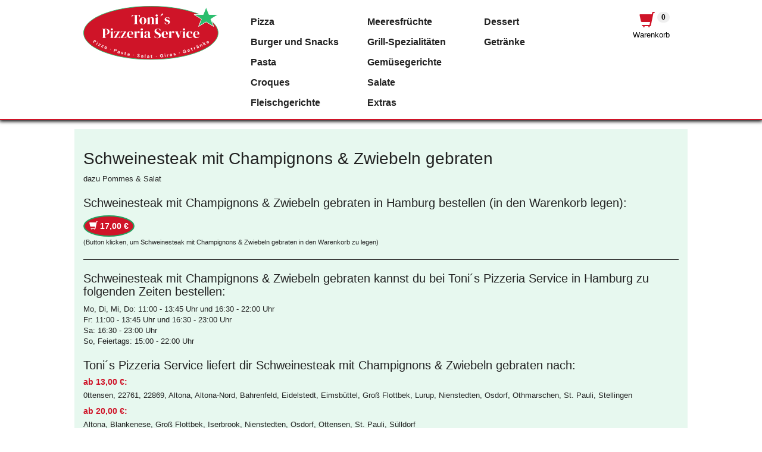

--- FILE ---
content_type: text/html; charset=UTF-8
request_url: https://tonispizza-hamburg.de/bestelle/schweinesteak-mit-champignons-zwiebeln-gebraten-bei-toni-s-pizzeria-service-in-hamburg-66
body_size: 4880
content:
<!DOCTYPE html>
<html>
  <head>
    <meta name="viewport" content="width=device-width, initial-scale=1">
    <title>Schweinesteak mit Champignons &amp; Zwiebeln gebraten bestellen in Hamburg - Toni´s Pizzeria Service</title>
    <meta name='description' content='Schweinesteak mit Champignons &amp; Zwiebeln gebraten bei Toni´s Pizzeria Service in Hamburg bestellen. Hier erwartet Sie ein reichhaltiges Angebot an Speisen und Getränken. &#9658; Jetzt online bestellen und genießen.' />
    <meta name='keywords' content='Schweinesteak mit Champignons &amp; Zwiebeln gebraten, Hamburg' />
    <script src='/res2/js/jquery/jquery-pack.js' type='text/javascript'></script>
	<link rel="apple-touch-icon" sizes="57x57" href="/res/icons/apple-icon-57x57.png">
	<link rel="apple-touch-icon" sizes="60x60" href="/res/icons/apple-icon-60x60.png">
	<link rel="apple-touch-icon" sizes="72x72" href="/res/icons/apple-icon-72x72.png">
	<link rel="apple-touch-icon" sizes="76x76" href="/res/icons/apple-icon-76x76.png">
	<link rel="apple-touch-icon" sizes="114x114" href="/res/icons/apple-icon-114x114.png">
	<link rel="apple-touch-icon" sizes="120x120" href="/res/icons/apple-icon-120x120.png">
	<link rel="apple-touch-icon" sizes="144x144" href="/res/icons/apple-icon-144x144.png">
	<link rel="apple-touch-icon" sizes="152x152" href="/res/icons/apple-icon-152x152.png">
	<link rel="apple-touch-icon" sizes="180x180" href="/res/icons/apple-icon-180x180.png">
	<link rel="icon" type="image/png" sizes="192x192"  href="/res/icons/android-icon-192x192.png">
	<link rel="icon" type="image/png" sizes="32x32" href="/res/icons/favicon-32x32.png">
	<link rel="icon" type="image/png" sizes="96x96" href="/res/icons/favicon-96x96.png">
	<link rel="icon" type="image/png" sizes="16x16" href="/res/icons/favicon-16x16.png">
	<link rel="manifest" href="/manifest.json">
	<meta name="msapplication-TileColor" content="#db151e">
	<meta name="msapplication-TileImage" content="/res/icons/ms-icon-144x144.png">
	<meta name="theme-color" content="#db151e">
    <link id="favicon" rel="shortcut icon" href="/res/icons/favicon.ico" />
	<meta property="og:title" content="Schweinesteak mit Champignons &amp; Zwiebeln gebraten bestellen in Hamburg - Toni´s Pizzeria Service" />
	<meta property="og:type" content="article" />
	<meta property="og:url" content="/" />
	<meta property="og:image" content="/res/images/logo.png" />
	<link rel="image_src" href="/res/images/logo.png" />

	<meta http-equiv="Content-Type" content="text/html; charset=UTF-8" />
	<meta name="Publisher" content="deliver24.de" />
	<meta name="Title" content="Schweinesteak mit Champignons &amp; Zwiebeln gebraten bestellen in Hamburg - Toni´s Pizzeria Service" />
	<meta name="Copyright" content="deliver24.de" />
	<meta name="Revisit-after" content="one day" />
	<meta name="Keywords" content="Schweinesteak mit Champignons &amp; Zwiebeln gebraten, Hamburg" />
	<meta name="Description" content="Schweinesteak mit Champignons &amp; Zwiebeln gebraten bei Toni´s Pizzeria Service in Hamburg bestellen. Hier erwartet Sie ein reichhaltiges Angebot an Speisen und Getränken. &#9658; Jetzt online bestellen und genießen." />
	<meta name="page-topic" content="Schweinesteak mit Champignons &amp; Zwiebeln gebraten bei Toni´s Pizzeria Service in Hamburg bestellen. Hier erwartet Sie ein reichhaltiges Angebot an Speisen und Getränken. &#9658; Jetzt online bestellen und genießen." />
	<meta name="Language" content="de" />
	<meta name="robots" content="index,follow" />
 
	
    
    <script type="text/javascript">
    var rootdir = '/';
	</script>
    
    <link href='/res/css/bootstrap.css?20260119' rel='stylesheet' type='text/css' />
<link href='/res/css/bootstrap-theme.css?20260119' rel='stylesheet' type='text/css' />
<link href='/res/css/style.css?20260119' rel='stylesheet' type='text/css' />
<link href='/res2/css/validationEngine.jquery.css?20260119' rel='stylesheet' type='text/css' />
<link href='/res2/css/leaflet.css?20260119' rel='stylesheet' type='text/css' />
<link href='/res2/css/framework.css?20260119' rel='stylesheet' type='text/css' />

	<style type="text/css">
		
	</style>

    <script src='/res2/js/jquery/jquery-pack.js?20260119' type='text/javascript'></script>
<script src='/res2/js/jquery/jquery.validationEngine.js?20260119' type='text/javascript'></script>
<script src='/res2/js/jquery/jquery.validationEngine-de.js?20260119' type='text/javascript'></script>
<script src='/res/js/shop.js?20260119' type='text/javascript'></script>
<script src='/res/js/bootstrap.min.js?20260119' type='text/javascript'></script>
<script src='/res2/js/framework.js?20260119' type='text/javascript'></script>
<script src='/res/js/scroll-top.js?20260119' type='text/javascript'></script>
<script src='/res2/js/timepicker.js?20260119' type='text/javascript'></script>
<script src='/res2/js/leaflet.js?20260119' type='text/javascript'></script>
<script src='/res2/js/openstreetmap.js?20260119' type='text/javascript'></script>
<script src='/res/js/stickup.min.js?20260119' type='text/javascript'></script>

    
    <script type="text/javascript">
    
			var rootdir = '/';
			var sid = '2cqr8k7rihvkf496kharvvib96';
			var cb = '';
			var paypal = '';
			var plz_id = '';
		

                        immo.push([53.57327330, 9.89220960, '/res2/images/marker.png', '0']);
                

	$(document).ready(function() {
		$('[data-toggle=offcanvas]').click(function() {
			$('.row-offcanvas').toggleClass('active');
		});
		$('[data-toggle=offcanvas2]').click(function() {
			$('.row-offcanvas').toggleClass('active2');
		});
		
			$('.top').UItoTop();
		
loadMap(map);

		$('a.secureemail').each(function(){
			e = this.rel.replace('/','@');
			this.href = 'mailto:' + e;
			$(this).text(e);
		});

    });
    </script>
       
    
</head>

<body>

	<a id="modal_open" href="#myModal" style="display:none;"></a>
	<div class="modal" id="myModal" tabindex="-1" role="dialog" aria-hidden="true"></div>
	

<div id="shopnav" class="isStuck">
	<div class="row row-offcanvas">

		<!-- main area -->
		<div class="navbar navbar-inverse navbar-top visible-xs" style="border:0; border-bottom:1px solid #000;" role="navigation">
			<div class="navbar-header btn-group-sm" style="display:block; position:relative;">
				<button type="button" class="hidden-sm hidden-md hidden-lg navbar-toggle navbar-toggle-left" data-toggle="offcanvas" data-target=".sidebar-nav">
					<span class="sr-only">Toggle navigation</span>
					<span class="icon-bar"></span>
					<span class="icon-bar"></span>
					<span class="icon-bar"></span>
				</button>
				<a href="/"><img src="/res/images/logo.svg" alt="Logo Toni´s Pizzeria Service" style="height:50px; margin: 0 0 0 15px; float:left;" class="hidden-sm hidden-md hidden-lg" /></a>
			
				<button type="button" id="cart-mobile" class="hidden-sm hidden-md hidden-lg navbar-toggle navbar-toggle-right" data-toggle="offcanvas2" data-target=".sidebar-cart">
					<span class="glyphicon glyphicon-shopping-cart"></span><small class="cartcount">0</small>
				</button>
				<div class="clearfix"></div>
			</div>
		</div>
	
			<div class="page-container">
				<div style="width:100%; z-index:999;">
					<div class="sidebar-offcanvas" id="sidebar" role="navigation">
						<div>
							<div class="col-sm-3 col-md-3 hidden-xs">
								<a href="/"><img src="/res/images/logo.svg" id="logo-top" alt="Logo Toni´s Pizzeria Service"></a>
							</div>
							<div class="col-sm-9 col-md-9 shopmenu" style="padding-top:10px;">
								<div class="col-sm-10">
	<div class="close-sidebar close-navi visible-xs">
		<a href="#" onclick="$('.row-offcanvas').toggleClass('active');" style="width:auto;">
			<span class="glyphicon glyphicon-remove"></span>
			<span style="font-weight:bold; font-size:1.2em;">&nbsp;Menü</span>
		</a>
	</div>				
	
	<ul class="nav nav-shop col-sm-4">
		
	<li class="menu-1"><a href="/pizza/"  title="">Pizza</a></li>

	<li class="menu-29"><a href="/burger-und-snacks/"  title="">Burger und Snacks</a></li>

	<li class="menu-6"><a href="/pasta/"  title="">Pasta</a></li>

	<li class="menu-12"><a href="/croques/"  title="">Croques</a></li>

	<li class="menu-13"><a href="/fleischgerichte/"  title="">Fleischgerichte</a></li>

	</ul>

	<ul class="nav nav-shop col-sm-4">
		
	<li class="menu-16"><a href="/meeresfruechte/"  title="">Meeresfrüchte</a></li>

	<li class="menu-17"><a href="/grill-spezialitaeten/"  title="">Grill-Spezialitäten</a></li>

	<li class="menu-18"><a href="/gemuesegerichte/"  title="">Gemüsegerichte</a></li>

	<li class="menu-19"><a href="/salate/"  title="">Salate</a></li>

	<li class="menu-21"><a href="/extras/"  title="">Extras</a></li>

	</ul>

	<ul class="nav nav-shop col-sm-4">
		
	<li class="menu-22"><a href="/dessert/"  title="">Dessert</a></li>

	<li class="menu-23"><a href="/getraenke/"  title="">Getränke</a></li>

	</ul>

	<div class="visible-xs">
		<hr>
		<ul class="nav nav-shop">
			<li><a href="/impressum">Impressum</a></li>
			<li><a href="/datenschutz">Datenschutz</a></li>
			<li><a href="/content/allergene">Allergene</a></li>
		</ul>
	</div>
</div>

<div class="col-sm-2 hidden-xs">
	<div class="text-right">
		<a href="#" id="cart-button" onclick="$('#cart-mainwrapper').slideToggle(); return false;">
			<span class="glyphicon glyphicon-shopping-cart"></span>
			<span class="badge cartcount">0</span>
			<br>
			Warenkorb
		</a>
	</div>
</div>

<div class="clearfix"></div>













 

							</div>
							<div class="clearfix"></div>
						</div>
					</div>
				</div>
			</div>

			<div id="cart-mainwrapper">
				<div class="page-container">
					<div class="cart-sidebar" id="cart">
						
<div class="close-sidebar close-cart visible-xs">
	<a href="#" onclick="$('.row-offcanvas').toggleClass('active2');">
		<span class="glyphicon glyphicon-remove"></span>
	</a>
</div>

<div id="cart-wrapper" class="cart-wrapper" style="padding:0 10px;">
	<h4 id="cart-header">Warenkorb</h4>
<!--
	<div id="cart-count">
		<div class="cartcount count" >0</div>
	</div>
	<div class="clearfix"></div>
-->

	
	
	<div>
		Es befinden sich keine Produkte in Ihrem Warenkorb.
	</div>

	
	
	
	
	
	
	            
	
	
	
	
	
	
	
	
	


	<div style="margin-top:25px;">
		
		
	<div id="inlineeditor_content_text">
		
	</div>








		
<!--
		<h4>Zusatzstoffe</h4>
		
	1: mit Farbstoff<br />

	11: mit Süßungsmittel(n)<br />

	12: enthält eine Phenylalaninquelle (ist bei dem Süßungsmittel Aspartan anzugeben)<br />

	2: mit Konservierungsstoff<br />

	3: mit Antioxidationsmittel<br />

	4: mit Geschmackverstärker<br />

	6: geschwärzt<br />

	7: mit Phosphat<br />

	8: koffeinhaltig<br />

	9: enthält eine Phenylalaninquelle<br />

	a: Glutenhaltiges Getreide (Weizen) und daraus gewonnene Erzeugnisse<br />

	b: Krebstiere und daraus gewonnene Erzeugnisse<br />

	c: Eier von Geflügel und daraus gewonnene Erzeugnisse<br />

	d: Fisch und daraus gewonnene Erzeugnisse (ausser Fischgelatine)<br />

	f: Sojabohnen und daraus gewonnene Erzeugnisse<br />

	g: Milch von Saugtieren und daraus gewonnene Erzeugnisse inkl. Laktose<br />

	h: Schalenfrüchte und daraus gewonnene Erzeugnisse<br />

	i: Sellerie und daraus gewonnene Erzeugnisse<br />

	k: Senf und daraus gewonnene Erzeugnisse<br />

	p: Weichtiere (Schnecken, Muscheln, Kalmare, Austern) und daraus gewonnene Erzeugnisse<br />

		<br />
		<a href="/impressum">Impressum</a><br />
		<a href="/datenschutz">Datenschutz</a><br />
-->

		
	</div>

	<div class="clear"></div>
</div>
<div class="clear"></div>








































 

					</div>
				<div class="clearfix"></div>
				</div>
			</div>
		</div>
	<div class="clear"></div>
</div><!--/#shopnav-->

<script>
		jQuery(function($) {
            $(document).ready( function() {
                $('#shopnav').stickUp();
            });
        });

</script>


	<div id="main">

		
		
<script>
	function buy(js, product_id, price_id) {
		let e = $('#num_'+product_id);
		let num = e.val();

		if (js == 'addCart') {
			addCart(product_id, price_id, num);	
		} else {
			openProductbox(product_id, price_id, num);	
		}
	}
	function num_plus(id) {
		let e = $('#num_'+id);
		let val = e.val();
		val++;
		e.val(val);
	}
	function num_minus(id) {
		let e = $('#num_'+id);
		let val = e.val();
		val--;
		if (val<1) val=1;
		e.val(val);
	}
</script>


<div class="page-container">
    <div id="maincontent" class="layout-default">
		<div class="product" style="padding:15px;">
			<div id="product_66">
				
				<div class="row">
					
					<div class="col-12 col-xs-12">
						<h1>Schweinesteak mit Champignons &amp; Zwiebeln gebraten</h1>
						<p>dazu Pommes &amp; Salat</p>
						
						
	<div id="inlineeditor_produktdetails_66">
		
	</div>








						<h3>Schweinesteak mit Champignons &amp; Zwiebeln gebraten in Hamburg bestellen (in den Warenkorb legen):</h3>
						
	<a class="btn btn-default price_1" style="width:auto;" href="#" onclick="buy('addCart', '66', 1); return false;">
		
		<strong><span class="glyphicon glyphicon-shopping-cart"></span> 17,00&nbsp;&euro;</strong>
		
	</a>

						<br>
						<small>(Button klicken, um Schweinesteak mit Champignons &amp; Zwiebeln gebraten in den Warenkorb zu legen)</small>
					</div>
					<div class="clearfix"></div>
				</div>
				
				
				
				<hr>
				<h3>Schweinesteak mit Champignons &amp; Zwiebeln gebraten kannst du bei Toni´s Pizzeria Service in Hamburg zu folgenden Zeiten bestellen:</h3>
				<p>Mo, Di, Mi, Do: 11:00 - 13:45 Uhr und 16:30 - 22:00 Uhr<br/>Fr: 11:00 - 13:45 Uhr und 16:30 - 23:00 Uhr<br/>Sa: 16:30 - 23:00 Uhr<br/>So, Feiertags: 15:00 - 22:00 Uhr</p>

				<h3>Toni´s Pizzeria Service liefert dir Schweinesteak mit Champignons &amp; Zwiebeln gebraten nach:</h3><h4 class='mb-1'>ab 13,00&nbsp;&euro;:</h4><p>0ttensen, 22761, 22869, Altona, Altona-Nord, Bahrenfeld, Eidelstedt, Eimsbüttel, Groß Flottbek, Lurup, Nienstedten, Osdorf, Othmarschen, St. Pauli, Stellingen</p><h4 class='mb-1'>ab 20,00&nbsp;&euro;:</h4><p>Altona, Blankenese, Groß Flottbek, Iserbrook, Nienstedten, Osdorf, Ottensen, St. Pauli, Sülldorf</p><h3>Natürlich kannst du Schweinesteak mit Champignons &amp; Zwiebeln gebraten auch direkt bei Toni´s Pizzeria Service abholen.</h3>
				<h4>Toni´s Pizzeria Service</h4>
				<p>Ebertallee 236<br>
				22607 Hamburg</p>
			
			</div>
			<div id="map" style="z-index:1; width:100%; height:400px;"></div>

<div id="details_0" class="col-sm-12 row hidden">
	<div class="details">
		<strong>Toni´s Pizzeria Service</strong><br>Ebertallee 236<br> Hamburg
		<div class="clearfix"></div>
	</div>
</div> 

		</div>
	</div>
</div>


















	</div>

<div class="clearfix"></div>
<div id="footer">
	<div class="page-container">
		<div class="col-sm-4">
			
	<div id="inlineeditor_footer2">
		<h2>Toni&acute;s Pizzeria Service Hamburg</h2>

<p>Ebertallee 236<br />
22607 Hamburg</p>

<p>Telefon: 040/ 8901019</p>

	</div>








		</div>
		<div class="col-sm-4">
			
	<div id="inlineeditor_footer1">
		<h2>Wir akzeptieren</h2>

<p>Barzahlung und Paypal</p>

	</div>








		</div>
		<div class="col-sm-4">
			
	<div id="inlineeditor_footer3">
		<h2>&Ouml;ffnungszeiten</h2>

<p>Montag: 11:00-14:00 und 16:30-21:45 Uhr<br />
Dienstag:11:00-14:00 und 16:30-21:45 Uhr<br />
Mittwoch:11:00-14:00 und 16:30-21:45 Uhr<br />
Donnerstag:11:00-14:00 und 16:30-21:45 Uhr<br />
Freitag:11:00-14:00 und 16:30-22:45 Uhr<br />
Samstag: 16:00 - 22:45 Uhr<br />
Sonntag: 15:00 - 21:45 Uhr<br />
Feiertags: 15:00 - 21:45 Uhr</p>

	</div>








		</div>
		<div class="col-sm-12">
			<hr>
			<a href="/content/allergene">Allergene</a>
			&nbsp;&nbsp;|&nbsp;&nbsp;<a href="/impressum">Impressum</a>
			&nbsp;&nbsp;|&nbsp;&nbsp;<a href="/datenschutz">Datenschutz</a>
			<br><br>
			&copy; 2026 Toni´s Pizzeria Service Hamburg<br>
			<a href="https://lieferservice-onlineshop.de/pizza-bestellsystem" style="color:#fff !important" target="_blank">Pizza Bestellsystem</a>: <a href="https://deliver24.de" target="_blank">Deliver24</a>
		</div>
		<div class="clearfix"></div>
	</div><!--/container-->
</div><!--/footer-->        



    


<!-- JSON-LD-Markup generiert von Google Strukturierte Daten: Markup-Hilfe -->
<script type="application/ld+json">
{
  "@context" : "http://schema.org",
  "@type" : "Restaurant",
  "name" : "Toni´s Pizzeria Service",
  "image" : "/res/images/logo.png",
  "telephone" : "040/ 8901019",
  "email" : "shivrajbrar@yahoo.com",
  "priceRange" : "$",
  "address" : {
    "@type" : "PostalAddress",
    "streetAddress" : "Ebertallee 236",
    "addressLocality" : "Hamburg",
    "postalCode" : "22607",
    "addressCountry":"DE",
	"addressRegion":"Hamburg"
  },
  "geo": {
    "@type": "GeoCoordinates",
    "latitude": "53.57327330",
    "longitude": "9.89220960"
  },
  "menu" : "https://tonispizza-hamburg.de/",
  "servesCuisine" : "Italienisch",
  "url" : "https://tonispizza-hamburg.de/",
  "potentialAction": {
    "@type":"OrderAction",
    "target": {
       "@type": "EntryPoint",
       "urlTemplate": "https://tonispizza-hamburg.de/",
       "actionPlatform": ["http://schema.org/DesktopWebPlatform", "http://schema.org/MobileWebPlatform"],
        "inLanguage": "de-DE"
    },
    "deliveryMethod": [
      "http://purl.org/goodrelations/v1#DeliveryModeOwnFleet"
    ],
    "priceSpecification": {
      "@type":"DeliveryChargeSpecification",
      "appliesToDeliveryMethod":"http://purl.org/goodrelations/v1#DeliveryModeOwnFleet",
      "priceCurrency":"EUR",
      "price": 0.00,
      "eligibleTransactionVolume": {
        "@type":"PriceSpecification",
        "priceCurrency":"EUR",
        "price": 0.00
      }
    }
  }
}
</script>
    </body>
</html>



























--- FILE ---
content_type: text/css
request_url: https://tonispizza-hamburg.de/res/css/bootstrap-theme.css?20260119
body_size: 2644
content:
/*!
 * Bootstrap v3.0.3 (http://getbootstrap.com)
 * Copyright 2013 Twitter, Inc.
 * Licensed under http://www.apache.org/licenses/LICENSE-2.0
 */

 .spin {
       -webkit-transform-origin: 50% 50%;
       transform-origin:50% 50%;
       -ms-transform-origin:50% 58%; /* IE 9 */
       -webkit-animation: spin 2s infinite linear;
       -moz-animation: spin 2s infinite linear;
       -o-animation: spin 2s infinite linear;
       animation: spin 2s infinite linear;
  }
  @-moz-keyframes spin {
    from {
      -moz-transform: rotate(0deg);
    }
    to {
      -moz-transform: rotate(360deg);
    }
  }
  
  @-webkit-keyframes spin {
    from {
      -webkit-transform: rotate(0deg);
    }
    to {
      -webkit-transform: rotate(360deg);
    }
  }
  
  @keyframes spin {
    from {
      transform: rotate(0deg);
    }
    to {
      transform: rotate(360deg);
    }
  }
  
  .modal-body {
      padding: 15px;
  }
  
  .modal-header {
         background: #CF1428;
         border-radius: 5px 5px 0 0;
  }
  .modal-title {
         color: #fff;
  }
  
  .modal-body h3 {
         margin-top:0;
  }
  
  @media screen and (max-width: 767px) {
         .xs-full {
                padding:0 !important;
         }
  }
  
  #toTop-right {
      display:none;
      text-decoration:none;
      position:fixed;
      bottom:20px;
      right:15px;
      margin-left:-20px; /*Feintuning je nach Inhalt */
      outline:none;
      z-index:9;
  }
  
  .input-group-addon {
         padding: 8px 12px 4px 12px;
  }
  
  .navbar-inverse .navbar-nav > li > a ,
  .navbar-inverse .navbar-brand {
      color: #FFCCCC;
  }
  
  a {
         color:#2E6EA5;
  }
  
  a:hover, a:focus {
         color:#333;
  }
   
  body{
         font-family: "Helvetica", "Arial", sans-serif;
  }
  .bc { display:none; }
  
  .right {
         float:right;
         margin-left:15px;
  }
  .clear {
         clear: both;
  }
  
  .input-group {
         margin-bottom:10px;
  }
  
  .btn-rounded {
         border-radius:20px !important;
  }
  
  .referenz h3 {
         margin-top:0 !important;
         }
  
  .navbar-top {
      border-radius: 0 !important;
      margin-bottom:0 !important;
  }
  
  .navbar-top .container {
         max-width:960px;
  }
  .contentwrapper {
         max-width:960px;
         padding-top: 10px;
         padding-bottom:10px;
  }
  
  .formerror {
         border-color:#800;
         background:#fee;
  }
  
  .error_message {
         color:#800;
  }
  
  .container-full {
         padding-right:0 !important;
         padding-left:0 !important;
  }
  /*
  #header {
    border-bottom:1px solid #033e59;
    -webkit-box-shadow: 0 0 10px #03354c;
            box-shadow: 0 0 10px 3px #03354c;
  }
  */
  
  .table-condensed > thead > tr > th,
  .table-condensed > tbody > tr > th,
  .table-condensed > tfoot > tr > th,
  .table-condensed > thead > tr > td,
  .table-condensed > tbody > tr > td,
  .table-condensed > tfoot > tr > td {
      padding: 2px 5px;
  }
  .input-group-addon label {
      width:110px; text-align:right;
  }
  
  .input-group-sm > .form-control,
  .input-group-sm > .input-group-addon,
  .input-group-sm > .input-group-btn > .btn {
      font-size: 12px;
      height: 26px;
      line-height: 1.5;
      padding: 2px 4px;
  }
  .input-group-sm > .input-group-addon:first-child {
      min-width:30px;
  }
  .input-group-sm button.selectpicker {
      padding: 2px 5px;
  }
  .form-control option {
      padding:6px 8px;
  }
  .cke, .cke_inner {
      border-radius: 4px !important;
  }
  
  .cke_top {
      border-radius: 4px 4px 0 0;
  }
  
  .tagedit-list {
      width:100% !important;
      border-radius:4px;
  }
  
  .input-group .selectpicker {
      border-radius: 0 4px 4px 0;
  }
  
  .input-group-addon:not(:first-child):not(:last-child) {
      border-left:0;
      border-right:0;
      
  }
  
  .btn {
         white-space: normal !important;
  }
  
  .btn-default,
  .btn-primary,
  .btn-success,
  .btn-info,
  .btn-warning,
  .btn-danger {
    text-shadow: 0 -1px 0 rgba(0, 0, 0, 0.2);
    -webkit-box-shadow: inset 0 1px 0 rgba(255, 255, 255, 0.15), 0 1px 1px rgba(0, 0, 0, 0.075);
            box-shadow: inset 0 1px 0 rgba(255, 255, 255, 0.15), 0 1px 1px rgba(0, 0, 0, 0.075);
  }
  
  .btn-default:active,
  .btn-primary:active,
  .btn-success:active,
  .btn-info:active,
  .btn-warning:active,
  .btn-danger:active,
  .btn-default.active,
  .btn-primary.active,
  .btn-success.active,
  .btn-info.active,
  .btn-warning.active,
  .btn-danger.active {
    -webkit-box-shadow: inset 0 3px 5px rgba(0, 0, 0, 0.125);
            box-shadow: inset 0 3px 5px rgba(0, 0, 0, 0.125);
  }
  
  .btn:active,
  .btn.active {
    background-image: none;
  }
  
  .btn-default {
    text-shadow: 0 1px 0 #fff;
    background-image: -webkit-linear-gradient(top, #ffffff 0%, #e0e0e0 100%);
    background-image: linear-gradient(to bottom, #ffffff 0%, #e0e0e0 100%);
    background-repeat: repeat-x;
    border-color: #dbdbdb;
    border-color: #ccc;
    filter: progid:DXImageTransform.Microsoft.gradient(startColorstr='#ffffffff', endColorstr='#ffe0e0e0', GradientType=0);
    filter: progid:DXImageTransform.Microsoft.gradient(enabled=false);
  }
  
  .btn-default:hover,
  .btn-default:focus {
    background-color: #e0e0e0;
    background-position: 0 -15px;
  }
  
  .btn-default:active,
  .btn-default.active {
    background-color: #e0e0e0;
    border-color: #dbdbdb;
  }
  
  .btn-primary {
    background-image: -webkit-linear-gradient(top, #428bca 0%, #2d6ca2 100%);
    background-image: linear-gradient(to bottom, #428bca 0%, #2d6ca2 100%);
    background-repeat: repeat-x;
    border-color: #2b669a;
    filter: progid:DXImageTransform.Microsoft.gradient(startColorstr='#ff428bca', endColorstr='#ff2d6ca2', GradientType=0);
    filter: progid:DXImageTransform.Microsoft.gradient(enabled=false);
  }
  
  .btn-primary:hover,
  .btn-primary:focus {
    background-color: #2d6ca2;
    background-position: 0 -15px;
  }
  
  .btn-primary:active,
  .btn-primary.active {
    background-color: #2d6ca2;
    border-color: #2b669a;
  }
  
  .btn-success {
    background-image: -webkit-linear-gradient(top, #5cb85c 0%, #419641 100%);
    background-image: linear-gradient(to bottom, #5cb85c 0%, #419641 100%);
    background-repeat: repeat-x;
    border-color: #3e8f3e;
    filter: progid:DXImageTransform.Microsoft.gradient(startColorstr='#ff5cb85c', endColorstr='#ff419641', GradientType=0);
    filter: progid:DXImageTransform.Microsoft.gradient(enabled=false);
  }
  
  .btn-success:hover,
  .btn-success:focus {
    background-color: #419641;
    background-position: 0 -15px;
  }
  
  .btn-success:active,
  .btn-success.active {
    background-color: #419641;
    border-color: #3e8f3e;
  }
  
  .btn-warning {
    background-image: -webkit-linear-gradient(top, #f0ad4e 0%, #eb9316 100%);
    background-image: linear-gradient(to bottom, #f0ad4e 0%, #eb9316 100%);
    background-repeat: repeat-x;
    border-color: #e38d13;
    filter: progid:DXImageTransform.Microsoft.gradient(startColorstr='#fff0ad4e', endColorstr='#ffeb9316', GradientType=0);
    filter: progid:DXImageTransform.Microsoft.gradient(enabled=false);
  }
  
  .btn-warning:hover,
  .btn-warning:focus {
    background-color: #eb9316;
    background-position: 0 -15px;
  }
  
  .btn-warning:active,
  .btn-warning.active {
    background-color: #eb9316;
    border-color: #e38d13;
  }
  
  .btn-danger {
    background-image: -webkit-linear-gradient(top, #d9534f 0%, #c12e2a 100%);
    background-image: linear-gradient(to bottom, #d9534f 0%, #c12e2a 100%);
    background-repeat: repeat-x;
    border-color: #b92c28;
    filter: progid:DXImageTransform.Microsoft.gradient(startColorstr='#ffd9534f', endColorstr='#ffc12e2a', GradientType=0);
    filter: progid:DXImageTransform.Microsoft.gradient(enabled=false);
  }
  
  .btn-danger:hover,
  .btn-danger:focus {
    background-color: #c12e2a;
    background-position: 0 -15px;
  }
  
  .btn-danger:active,
  .btn-danger.active {
    background-color: #c12e2a;
    border-color: #b92c28;
  }
  
  .btn-info {
    background-image: -webkit-linear-gradient(top, #5bc0de 0%, #2aabd2 100%);
    background-image: linear-gradient(to bottom, #5bc0de 0%, #2aabd2 100%);
    background-repeat: repeat-x;
    border-color: #28a4c9;
    filter: progid:DXImageTransform.Microsoft.gradient(startColorstr='#ff5bc0de', endColorstr='#ff2aabd2', GradientType=0);
    filter: progid:DXImageTransform.Microsoft.gradient(enabled=false);
  }
  
  .btn-info:hover,
  .btn-info:focus {
    background-color: #2aabd2;
    background-position: 0 -15px;
  }
  
  .btn-info:active,
  .btn-info.active {
    background-color: #2aabd2;
    border-color: #28a4c9;
  }
  
  .thumbnail,
  .img-thumbnail {
    -webkit-box-shadow: 0 1px 2px rgba(0, 0, 0, 0.075);
            box-shadow: 0 1px 2px rgba(0, 0, 0, 0.075);
  }
  
  .dropdown-menu > li > a:hover,
  .dropdown-menu > li > a:focus {
    background-color: #e8e8e8;
  }
  
  .dropdown-menu > .active > a,
  .dropdown-menu > .active > a:hover,
  .dropdown-menu > .active > a:focus {
    background-color: #357ebd;
  }
  
  .navbar-default {
    background-image: -webkit-linear-gradient(top, #ffffff 0%, #f8f8f8 100%);
    background-image: linear-gradient(to bottom, #ffffff 0%, #f8f8f8 100%);
    background-repeat: repeat-x;
    border-radius: 4px;
    filter: progid:DXImageTransform.Microsoft.gradient(startColorstr='#ffffffff', endColorstr='#fff8f8f8', GradientType=0);
    filter: progid:DXImageTransform.Microsoft.gradient(enabled=false);
    -webkit-box-shadow: 0 0 5px 2px #aaa;
            box-shadow: 0 0 5px 2px #aaa;
  }
  
  .navbar-default .navbar-nav > .active > a {
    background-image: -webkit-linear-gradient(top, #ebebeb 0%, #f3f3f3 100%);
    background-image: linear-gradient(to bottom, #ebebeb 0%, #f3f3f3 100%);
    background-repeat: repeat-x;
    filter: progid:DXImageTransform.Microsoft.gradient(startColorstr='#ffebebeb', endColorstr='#fff3f3f3', GradientType=0);
    -webkit-box-shadow: inset 0 3px 9px rgba(0, 0, 0, 0.075);
            box-shadow: inset 0 3px 9px rgba(0, 0, 0, 0.075);
  }
  
  .navbar-brand,
  .navbar-nav > li > a {
    text-shadow: 0 1px 0 rgba(255, 255, 255, 0.25);
  }
  
  .navbar-inverse {
    border-color: #2e6112;
    background: #fff;
    background-image: -webkit-linear-gradient(left, #ffffff 0%, #8adab1 100%);
    background-image: linear-gradient(to right, #ffffff 0%, #8adab1 100%);
  }
  
  .navbar-inverse .navbar-nav > .active > a {
    background-image: -webkit-linear-gradient(top, #222222 0%, #282828 100%);
    background-image: linear-gradient(to bottom, #222222 0%, #282828 100%);
    background-repeat: repeat-x;
    filter: progid:DXImageTransform.Microsoft.gradient(startColorstr='#ff222222', endColorstr='#ff282828', GradientType=0);
    -webkit-box-shadow: inset 0 3px 9px rgba(0, 0, 0, 0.25);
            box-shadow: inset 0 3px 9px rgba(0, 0, 0, 0.25);
  }
  
  .navbar-inverse .navbar-brand,
  .navbar-inverse .navbar-nav > li > a {
    text-shadow: 0 -1px 0 rgba(0, 0, 0, 0.25);
  }
  
  .navbar-static-top,
  .navbar-fixed-top,
  .navbar-fixed-bottom {
    border-radius: 0;
  }
  
  .alert {
    text-shadow: 0 1px 0 rgba(255, 255, 255, 0.2);
    -webkit-box-shadow: inset 0 1px 0 rgba(255, 255, 255, 0.25), 0 1px 2px rgba(0, 0, 0, 0.05);
            box-shadow: inset 0 1px 0 rgba(255, 255, 255, 0.25), 0 1px 2px rgba(0, 0, 0, 0.05);
  }
  
  .list-group-item-success,
  .alert-success {
    background-image: -webkit-linear-gradient(top, #dff0d8 0%, #c8e5bc 100%);
    background-image: linear-gradient(to bottom, #dff0d8 0%, #c8e5bc 100%);
    background-repeat: repeat-x;
    border-color: #b2dba1;
    filter: progid:DXImageTransform.Microsoft.gradient(startColorstr='#ffdff0d8', endColorstr='#ffc8e5bc', GradientType=0);
  }
  
  .list-group-item-info,
  .alert-info {
    background-image: -webkit-linear-gradient(top, #d9edf7 0%, #b9def0 100%);
    background-image: linear-gradient(to bottom, #d9edf7 0%, #b9def0 100%);
    background-repeat: repeat-x;
    border-color: #9acfea;
    filter: progid:DXImageTransform.Microsoft.gradient(startColorstr='#ffd9edf7', endColorstr='#ffb9def0', GradientType=0);
  }
  
  .list-group-item-warning,
  .alert-warning {
    background-image: -webkit-linear-gradient(top, #fcf8e3 0%, #f8efc0 100%);
    background-image: linear-gradient(to bottom, #fcf8e3 0%, #f8efc0 100%);
    background-repeat: repeat-x;
    border-color: #f5e79e;
    filter: progid:DXImageTransform.Microsoft.gradient(startColorstr='#fffcf8e3', endColorstr='#fff8efc0', GradientType=0);
  }
  
  .list-group-item-danger,
  .alert-danger {
    background-image: -webkit-linear-gradient(top, #f2dede 0%, #e7c3c3 100%);
    background-image: linear-gradient(to bottom, #f2dede 0%, #e7c3c3 100%);
    background-repeat: repeat-x;
    border-color: #dca7a7;
    filter: progid:DXImageTransform.Microsoft.gradient(startColorstr='#fff2dede', endColorstr='#ffe7c3c3', GradientType=0);
  }
  
  .progress {
    background-image: -webkit-linear-gradient(top, #ebebeb 0%, #f5f5f5 100%);
    background-image: linear-gradient(to bottom, #ebebeb 0%, #f5f5f5 100%);
    background-repeat: repeat-x;
    filter: progid:DXImageTransform.Microsoft.gradient(startColorstr='#ffebebeb', endColorstr='#fff5f5f5', GradientType=0);
  }
  
  .progress-bar {
    background-image: -webkit-linear-gradient(top, #428bca 0%, #3071a9 100%);
    background-image: linear-gradient(to bottom, #428bca 0%, #3071a9 100%);
    background-repeat: repeat-x;
    filter: progid:DXImageTransform.Microsoft.gradient(startColorstr='#ff428bca', endColorstr='#ff3071a9', GradientType=0);
  }
  
  .progress-bar-success {
    background-image: -webkit-linear-gradient(top, #5cb85c 0%, #449d44 100%);
    background-image: linear-gradient(to bottom, #5cb85c 0%, #449d44 100%);
    background-repeat: repeat-x;
    filter: progid:DXImageTransform.Microsoft.gradient(startColorstr='#ff5cb85c', endColorstr='#ff449d44', GradientType=0);
  }
  
  .progress-bar-info {
    background-image: -webkit-linear-gradient(top, #5bc0de 0%, #31b0d5 100%);
    background-image: linear-gradient(to bottom, #5bc0de 0%, #31b0d5 100%);
    background-repeat: repeat-x;
    filter: progid:DXImageTransform.Microsoft.gradient(startColorstr='#ff5bc0de', endColorstr='#ff31b0d5', GradientType=0);
  }
  
  .progress-bar-warning {
    background-image: -webkit-linear-gradient(top, #f0ad4e 0%, #ec971f 100%);
    background-image: linear-gradient(to bottom, #f0ad4e 0%, #ec971f 100%);
    background-repeat: repeat-x;
    filter: progid:DXImageTransform.Microsoft.gradient(startColorstr='#fff0ad4e', endColorstr='#ffec971f', GradientType=0);
  }
  
  .progress-bar-danger {
    background-image: -webkit-linear-gradient(top, #d9534f 0%, #c9302c 100%);
    background-image: linear-gradient(to bottom, #d9534f 0%, #c9302c 100%);
    background-repeat: repeat-x;
    filter: progid:DXImageTransform.Microsoft.gradient(startColorstr='#ffd9534f', endColorstr='#ffc9302c', GradientType=0);
  }
  
  .list-group {
    border-radius: 4px;
    -webkit-box-shadow: 0 1px 2px rgba(0, 0, 0, 0.075);
            box-shadow: 0 1px 2px rgba(0, 0, 0, 0.075);
  }
  
  .list-group-item.active,
  .list-group-item.active:hover,
  .list-group-item.active:focus {
    text-shadow: 0 -1px 0 #3071a9;
    background-image: -webkit-linear-gradient(top, #428bca 0%, #3278b3 100%);
    background-image: linear-gradient(to bottom, #428bca 0%, #3278b3 100%);
    background-repeat: repeat-x;
    border-color: #3278b3;
    filter: progid:DXImageTransform.Microsoft.gradient(startColorstr='#ff428bca', endColorstr='#ff3278b3', GradientType=0);
    color:#fff;
  }
  
  .panel {
    -webkit-box-shadow: 0 1px 2px rgba(0, 0, 0, 0.05);
            box-shadow: 0 1px 2px rgba(0, 0, 0, 0.05);
  }
  
  .panel-default > .panel-heading {
    background-image: -webkit-linear-gradient(top, #f5f5f5 0%, #e8e8e8 100%);
    background-image: linear-gradient(to bottom, #f5f5f5 0%, #e8e8e8 100%);
    background-repeat: repeat-x;
    filter: progid:DXImageTransform.Microsoft.gradient(startColorstr='#fff5f5f5', endColorstr='#ffe8e8e8', GradientType=0);
  }
  
  .panel-primary > .panel-heading {
    background-image: -webkit-linear-gradient(top, #428bca 0%, #357ebd 100%);
    background-image: linear-gradient(to bottom, #428bca 0%, #357ebd 100%);
    background-repeat: repeat-x;
    filter: progid:DXImageTransform.Microsoft.gradient(startColorstr='#ff428bca', endColorstr='#ff357ebd', GradientType=0);
  }
  
  .panel-success > .panel-heading {
    background-image: -webkit-linear-gradient(top, #dff0d8 0%, #d0e9c6 100%);
    background-image: linear-gradient(to bottom, #dff0d8 0%, #d0e9c6 100%);
    background-repeat: repeat-x;
    filter: progid:DXImageTransform.Microsoft.gradient(startColorstr='#ffdff0d8', endColorstr='#ffd0e9c6', GradientType=0);
  }
  
  .panel-info > .panel-heading {
    background-image: -webkit-linear-gradient(top, #d9edf7 0%, #c4e3f3 100%);
    background-image: linear-gradient(to bottom, #d9edf7 0%, #c4e3f3 100%);
    background-repeat: repeat-x;
    filter: progid:DXImageTransform.Microsoft.gradient(startColorstr='#ffd9edf7', endColorstr='#ffc4e3f3', GradientType=0);
  }
  
  .panel-warning > .panel-heading {
    background-image: -webkit-linear-gradient(top, #fcf8e3 0%, #faf2cc 100%);
    background-image: linear-gradient(to bottom, #fcf8e3 0%, #faf2cc 100%);
    background-repeat: repeat-x;
    filter: progid:DXImageTransform.Microsoft.gradient(startColorstr='#fffcf8e3', endColorstr='#fffaf2cc', GradientType=0);
  }
  
  .panel-danger > .panel-heading {
    background-image: -webkit-linear-gradient(top, #f2dede 0%, #ebcccc 100%);
    background-image: linear-gradient(to bottom, #f2dede 0%, #ebcccc 100%);
    background-repeat: repeat-x;
    filter: progid:DXImageTransform.Microsoft.gradient(startColorstr='#fff2dede', endColorstr='#ffebcccc', GradientType=0);
  }
  
  .well {
    background-image: -webkit-linear-gradient(top, #e8e8e8 0%, #f5f5f5 100%);
    background-image: linear-gradient(to bottom, #e8e8e8 0%, #f5f5f5 100%);
    background-repeat: repeat-x;
    border-color: #dcdcdc;
    filter: progid:DXImageTransform.Microsoft.gradient(startColorstr='#ffe8e8e8', endColorstr='#fff5f5f5', GradientType=0);
    -webkit-box-shadow: inset 0 1px 3px rgba(0, 0, 0, 0.05), 0 1px 0 rgba(255, 255, 255, 0.1);
            box-shadow: inset 0 1px 3px rgba(0, 0, 0, 0.05), 0 1px 0 rgba(255, 255, 255, 0.1);
  }
  

--- FILE ---
content_type: text/css
request_url: https://tonispizza-hamburg.de/res/css/style.css?20260119
body_size: 4065
content:

html,body {
	height: 100%;
	font-size:13px;
	background:#fff fixed no-repeat;
	background-size: cover;
	color:#222;
	font-family: 'Arial', 'Helvetica', sans-serif !important;
  }
  
  .parallax-container {
	  height: 400px;
  }
  
  h1, h2 {
	padding-top: 20px;
	margin-bottom: 10px;
	margin-top: 0;
  }
  
  h1 { font-size:28px; }
  h2 { font-size:24px; }
  #main {
	  min-height: 800px;
  }
  #main h2 {
	  border-bottom:1px solid #fff;
	  color:#CF1428;
  }
  h3 { font-size:20px; }
  h4 { font-size:16px; }
  h5 { font-size:14px; }
  
  .content_box h2 {
	  margin: 0 -15px 15px -15px;
  }
  
  .content_box .product {
	  padding: 15px;
  }
  
  hr {
	border-color:#191919;
  }
  
  #navi-top {
	  display:inline-block;
	  position: relative;
	  right:0;
	  margin: 15px 0 0 0;
	  border:3px solid #434440;
	  background:#434440;
  }
  
  #navi-top a {
	  display:inline-block;
	  border: 1px dashed #fff;
	  border-right:0;
	  padding: 6px 15px;
	  color:#fff;
	  font-size:1.2em;
  }
  
  #navi-top a:last-child {
	  border-right: 1px dashed #fff;
  }
  
  #navi-top a:hover {
	  background:#b51c0a;
	  text-decoration: none;
  }
  
  
  .navbar-right a {
	  font-size: 1.2em;
	  color:#000;
  }
  
  .carousel-inner .item img { width: 100% }
  
  /* wrapper for page content to push down footer */
  .page-container {
	max-width:1050px;
	margin:0 auto;
  }
  
  /* set the fixed height of the footer here */
  #footer {
	  background:#CF1428;
	  padding:15px 0;
	  color:#fff;
	  border-top:2px solid #2CBE6E;
  }
  
  #footer a {
	  color:#fff;
  }
  
  #footer img {
	  margin-top:5px;
  }
  
  #footer hr {
	  border-color:#ffffff;
  }
  
  body,tr,th,td {
	overflow-x: hidden;
  }
  a {
	color:#CF1428;
  }
  a:hover, a:focus, #footer h3 {
	  color:#a0050d;
  }
  .text-center {
	padding-top: 20px;
  }
  
  #sidebar {
	height: 100%;
	padding: 0 0 0px 0;
	position:relative;
  }
  
  
  #sidebar li a {
	  padding: 5px 3px 5px 15px;
  }
  
  #cart {
	height: 100%;
	padding: 0;
  }
  
  #content {
	  z-index:2;
	  padding:0;
	  border-top: 1px solid #aaa;
  }
  
  .dropdown-menu {
	  font-size:13px;
  }
  
  #shopcontent h1 {
	  font-size:50px;
  }
  
  #shopcontent h2 {
	  margin:0 0 15px;
	  padding:5px 0;
	  font-size:40px;
  }
  
  .panel h4 {
	  margin-top:0 !important;
	  margin-bottom:0 !important;
  }
  
  .mainpanel {
	  background:rgb(180,180,180);
	  background:rgba(255,255,255,0.7);
  }
  
  .addzutat, 
  .deladdon {
	  display:inline-block;
	  padding:2px 4px;
	  border:1px solid #444;
	  border-radius:3px;
	  margin:0 5px 5px 0 !important;
  }
  
  .panel-heading, .panel-body {
	  padding: 5px 10px;
  }
  
  .panel {
	  margin-bottom: 10px;
  }
  
  ul.speisekarte {
	  list-style-type: none;
	  margin-left:0;
	  padding-left:0;
  }
  
  .speisekarte-name {
	  width:67%;
	  margin-right:3%;
	  float:left;
	  font-size:1.2em;
	  font-weight:bold;
  }
  .speisekarte-preis {
	  width:30%;
	  float:left;
	  text-align:right;
	  font-size:1.2em;
	  font-weight:bold;
  }
  
  .speisekarte-beschreibung {
	  clear:both;
	  padding:5px 0 20px;
  }
  
  .thumbnail {
	  border:0;
	  box-shadow: none;
	  padding:0;
	  border-radius: 0;
	  background:rgba(255,255,255,0.5);
  }
  
  img.bb {
	  border-bottom:1px solid #fff;
  }
  
  .thumbnail p {
	  text-align: center;
	  padding: 10px 0 12px;
	  font-style: italic;
  }
  
  picture source,
  picture img {
	  width:100%;
	  border-bottom:1px solid #fff;
	  margin-bottom:10px;
  }
  
  .fullwidth {
	  width:100%;
  }
  
  .mb-15 {
	  margin-bottom:15px;
  }
  
  .dropdown-menu {
	  border:0;
	  border-radius: 0;
	  background:#eee;
	  box-shadow:0 4px 3px 1px rgba(0, 0, 0, 0.4);
  }
  
  #shopnav .btn-default,
  #cart .btn-default,
  .product .btn-default,
  .layout-pizza .btn-default,
  .layout-default .btn-default {
	  background: #CF1428;
	  border: 2px solid #22a360;
	  color: #fff;
	  text-shadow: none;
	  border-radius:50%;
	  padding: 6px 8px;
  }
  
  #shopnav .btn-success,
  #cart .btn-success,
  .producr .btn-success,
  .layout-pizza .btn-success,
  .layout-default .btn-success {
	  background: #55de5f;
	  border: 4px solid #434440;
	  color: #434440;
	  text-shadow: none;
	  border-radius:8px;
	  padding: 4px 8px;
  }
  
  #shopnav {
	  z-index:2;
	  width: 100%;
	  background:#fff;
	  border-bottom:2px solid #CF1428;
  }
  
  #home-intro {
	  position: absolute; top:10px; width:100%;
  }
  #home-intro .content {
	  color:#fff; text-shadow:2px 2px 2px #000; text-align: center;
  }
  #home-intro .content h3 {
	  color:#fff;
  }
  
  .close-sidebar a {
	  color:#000 !important;
  }
  
  .modal-dialog {
	  border:1px solid #fff;
	  border-radius:5px;
  }
  
  .modal-backdrop.in {
	  opacity: 0.75;
	  filter: alpha(opacity=75);
  }
  
  @media screen and (max-width: 991px) {
	  .parallax-container {
		  height: 300px;
	  }
	  .layout-pizza .even,
	  .layout-pizza .odd {
		  padding: 0 !important;
	  }
	  .layout-pizza .product-image {
		  text-align: center;
	  }
  }
  
  @media screen and (max-width: 767px) {
	  html, body {
		  max-width:100vw;
		  overflow-x: hidden;
	  }
  
	  #main { margin-top:50px; }
  
	  #home-intro {
		  position: relative; top:0px; width:100%;
	  }
	  #home-intro .content {
		  color:inherit; text-shadow:none; text-align: center;
	  }
	  #home-intro .content h3 {
		  color:inherit;
	  }
	  
	  #shopcontent h1 {
		  font-size:20px;
	  }
  
	  #shopcontent h2 {
		  font-size:18px !important;
	  }
  
	  #shopcontent h3 {
		  font-size:16px;
	  }
  
	  #shopnav { z-index:2; position: relative;}
	  #shopcontent { z-index:0; position: relative; margin-top: 50px;}
	  #logo-top {
		  width:60%;
		  margin: 10px 20% 0;
	  }
	  body.shop {
		  padding-top:50px;
	  }
	  body.shop #header {
		  display:none;
	  }
  
	  .navbar-right {
		  background: #910202;
		  margin: 0 -15px;
	  }
	  .navbar-right a {
		  color:#fff !important;
	  }
  
	  .navbar-right .open > a:hover, 
	  .navbar-right .open > a:focus,
	  .navbar-right a:hover,
	  .navbar-right a:focus,
	  .navbar-right .open > a {
			  background: #710303 !important;
	  }
	  
	  
  
	.no-padding-xs {
	  padding:0 !important;
	}
	
	#content, .page-container {
	  border:0;
	}
  
	#sidebar,
	#cart {
	  position: fixed;
	  z-index:5;
	  height:100%;
	  overflow-y:auto;
	  top: 0;
	  padding: 10px 0 0; 
	  background: #fff;
	  color:#222;
	  width:100%;
  }
  
  #sidebar {
	  right:100vw;
	  padding:10px;
	  transition: right 1s;
	}
  
	#cart {
	  left:100vw;
	  transition: left 1s;
	}
  
	.navbar-top {
	  position:fixed;
	  width:100vw;
	  z-index:4;
	  top:0;
	}
  
	.row.row-offcanvas {
	  position: relative;
	  margin:0 !important;
	  -webkit-transition: all 0.25s ease-out;
	  -moz-transition: all 0.25s ease-out;
	  transition: all 0.25s ease-out;
	}
  
	.row-offcanvas.active,
	.row-offcanvas.active .navbar-top {
	  margin:0;
	  width:100%;
	}
	.row-offcanvas.active2,
	.row-offcanvas.active2 .navbar-top {
	  margin:0;
	  width:100%;
	}
  
	.row-offcanvas.active #sidebar {
	  right:0;
	  width: 100%;
	  z-index:5;
	  display:block;
	  padding-top:10px;
	}
  
	.row-offcanvas.active2 #cart {
	  left:0;
	  width: 100%;
	  z-index:5;
	  display:block;
	}
  
	#sidebar.sidebar-offcanvas ul {
	  padding:0;
	}
	#sidebar.sidebar-offcanvas li a {
	  background: #eee;
	  border: none;
	  color: #CF1428;
	  border-radius:5px;
	  text-shadow: none;
	  padding: 10px;
	  margin: 0 0 10px;
	  font-weight: bold;
	}
	#sidebar.sidebar-offcanvas li a:hover {
	  color:#CF1428;
	}
	
	.dropdown-menu {
	  width:100%;
	  background: #142E36;
  
	}
	
	.layout-default,
	.layout-pizza {
	  margin: 0 5px 0;
	}
	
	.layout-pizza .product.with-image h4 {
	  padding-top:15px;
	}
	
	.layout-pizza .with-image .even,
	.layout-pizza .with-image .odd {
	  padding:0 5px;
	}
	
	#order_huelle {
	  margin:0 !important;
	}
	#shopcontent h2 {
		font-size:30px;
	}
	#shopnav { border-bottom: 0px;}
	.shopmenu {
	  padding: 0 !important;
	}
  
  }
  @media screen and (min-width: 768px) {
	  #shopnav.isStuck {
		  box-shadow:0 1px 6px 1px #000;
		  max-height: 100vh;
		  overflow-y: auto;
		  overflow-x: inherit;
	  }
	  #logo-top {
		  width:100%;
	  }
	  .navbar-right {
		  padding-top:60px;
	  }
	  .cart-offcanvas {
		  padding-left:0;
	  }
		.page-container {
		  padding: 0 10px;
	  }
	  
	  .layout-default {
		  padding-top:15px;
  /*		
		  background:#f4f1eb url('../images/bg.jpg');
		  margin-top:-15%;
		  min-height:500px;
		  z-index:1;
		  position: relative;
  */
	  }
  
	  .modal-lg {
		  width: 750px;
	  }
  
	  .nav-shop:first-child {
		  background:none;
		  padding-left:2px;
  
	  }
  
	  #sidebar {
		  padding: 10px 0;
	  }
	  
	  #sidebar .nav-shop a {
		  color:#222;
		  font-weight: bold;
		  font-size:1.2em;
		  padding: 6px 5px 6px 8px;
	  }
	  
	  #sidebar .nav-shop li.act {
		  background:#2CBE6E;
	  }
  
	  #sidebar .nav-shop li.act a {
		  color:#fff;
	  }
  
	  #sidebar .nav-shop li li a {
		  color:#000;
	  }
  
	  #sidebar .nav-shop a:hover,
	  #sidebar .nav-shop a:focus,
	  #sidebar .nav-shop li.act a:hover,
	  #sidebar .nav-shop li.act a:focus {
		  color:#fff;
		  background:#2CBE6E !important;
		  text-shadow:none;
	  }
  
	  #logo {
		  top:8px;
		  left:30px;
		  background:url('../images/logo.jpg') no-repeat;
		  z-index:999;
		  position:absolute;
		  height:200px;
		  width: 400px;
	  }
	  
	  #top-order-online {
		  position:relative;
		  padding-right:38px !important;
	  }
	  
	  #nav-top .glyphicon {
		  font-size:1.6em;
		  position:absolute;
		  top:6px;
		  right:8px;
	  }
	  
	  #nav-top li:first-child a {
		  border-radius: 5px 0 0 5px;
	  }
  
	  #nav-top li:first-child a:hover,
	  #nav-top li:first-child a.active {
		  border-left:0;
		  padding-left:14px;
	  }
  
	  #nav-top li:last-child a {
		  border-radius: 0 5px 5px 0;
	  }
  
	  #nav-top li:last-child a:hover,
	  #nav-top li:last-child a.active {
		  border-right:0;
		  padding-right:14px;
	  }
  
	  #nav-top li a:hover,
	  #nav-top li a.active {
		  background-image: -webkit-linear-gradient(top, #912231 0%, #ee283a 5%, #bb1f2d 95%, #791823 100%);
		  background-image: linear-gradient(to bottom, #912231 0%, #ee283a 5%, #bb1f2d 95%, #791823 100%);
		  background-repeat: repeat-x;
		  filter: progid:DXImageTransform.Microsoft.gradient(startColorstr='#aa0000', endColorstr='#880000', GradientType=0);
		  filter: progid:DXImageTransform.Microsoft.gradient(enabled=false);
		  color:#fff;
		  text-decoration:none;
	  }
	  
	  .layout-pizza .product.with-image {
		  background: transparent;
		  border:0;
		  box-shadow:none;
		  padding:0;
		  margin:-20px 0 0;
	  }
	  
	  .layout-pizza .product-image {
		  z-index:1;
	  }
  
	  .layout-pizza .with-image .product-text {
		  z-index:1;
		  margin:-40px 40px 25px 40px;
		  padding: 15px;
		  background:rgb(200,200,200);
		  background:rgba(255,255,255,0.8);
	  }
	  
	  .layout-pizza .with-image .product-text h4 {
		  border-bottom:1px solid #434440;
		  color:#434440;
	  }
	  
	  .cart-offcanvas {
		  padding-right:0;
	  }
  
	  #cart-button {
		  margin-top:10px;
		  color:#000;
	  }
	  #cart-button .glyphicon {
		  font-size: 2em;
		  color:#CF1428;
	  }
	  #cart-button .badge {
		  background:#eee;
		  color:#000;
		  vertical-align: top;
	  }
	  #cart-button:hover,
	  #cart-button:focus {
		  text-decoration: none;
	  }
	  
	  .cart-sidebar {
		  color:#fff;
	  }
	  .cart-sidebar,
	  .cart-sidebar h2,
	  .cart-sidebar h4 {
		  color:#fff !important;
	  }
  
	  #cart-mainwrapper {
		  display:none;
		  background:rgba(207, 20, 40, 0.7);
		  border-top:1px solid #e3d9c8;
	  }
	  #cart {
		  padding:15px 0px;
	  }
	  
	  #cartbutton-links {
		  display:table-cell;
		  height:32px;
		  width:125px;
		  background:url('../images/cartbutton-links.png');
	  }
  
	  #cartbutton-mitte {
		  display:table-cell;
		  height:32px;
		  width:auto;
		  background:url('../images/cartbutton-mitte.png');
	  }
  
	  #cartbutton-rechts {
		  display:table-cell;
		  height:32px;
		  width:44px;
		  background:url('../images/cartbutton-rechts.png');
	  }
  
	  #cartbutton-rechts .cartcount {
		  width:100%;
		  text-align:center;
		  color:#fff;
		  font-size:0.9em;
		  font-weight:bold;
	  }
	  
	  #qualitaet {
		  background:rgba(255,255,255,0.8) url('../images/getreide.png') bottom right no-repeat;
		  padding:15px;
		  margin-top:15px;
	  }
	  #qualitaet h4 {
		  color:#791614;
		  margin:0 0 10px 0;
	  }
	  
	  .footer-right {
		  text-align:right;
	  }
  }
  @media screen and (min-width: 992px) {
	  .layout-pizza {
		  overflow:hidden;
	  }
	  
	  .layout-pizza .product.with-image {
		  margin-top:0px;
	  }
  
	  
	  .layout-pizza .product-image {
		  padding:0;
	  }
  
	  .layout-pizza img {
  /*		width:130% !important;*/
		  width:120% !important;
	  }
	  
	  .layout-pizza .even img {
		  position:relative;
		  left: -20% !important;
	  }
  
	  .layout-pizza .odd img {
  /*		margin-left: -20% !important; */
		  margin-left: 0% !important;
	  }
	  
	  .layout-pizza .with-image .product-text {
		  margin:75px 0px 0;
		  padding: 15px;
		  background:rgb(200,200,200);
		  background:rgba(255,255,255,0.8);
	  }
		  
  }
  
  /* theme */
  .btn,.form-control,.alert,.progress,.panel,.list-group,.well,.list-group-item:first-child {border-radius:1px;box-shadow:0 0 0;}
  .btn {border-color:transparent;}
  .btn-default,.well {
	background-color:#cccccc;
	border-color:#c0c0c0;
  }
  .btn-primary,.label-primary,.list-group-item.active,.list-group-item.active:hover,.list-group-item.active:focus,.btn.active,a.list-group-item.active, a.list-group-item.active:hover, a.list-group-item.active:focus {
	 background:#2CBE6E;
	 color:#eee;
	 border-color:transparent;
  }
  .btn-primary:hover {
	  background:#138a4d;
	  border-color:transparent;
  }
  .btn-info,.label-info,.progress-bar-info {
	background-color:#33b5e5;
  }
  .btn-success,.label-success,.progress-bar-success {
	background-color:#669900;
  }
  .btn-danger,.label-danger,.progress-bar-danger {
	background-color:#FF4444;
  }
  .btn-warning,.label-warning,.progress-bar-warning {
	background-color:#FFBB33;
	color:#444444;
  }
  .nav-tabs>li>a {
	border-radius:0;
  }
	   
  .panel hr {
	 border-color:#efefef;
  }
  
  .header {
	  position:relative;
  }
  
  .header h1 {
	  position:absolute;
	  margin:0;
	  padding:0;
	  z-index:0;
	  font-size:12px;
  }
  .header img {
	  position:relative;
	  z-index:1;
  }
  .navbar h2 {
	  color:#fff;
	  margin:0;
	  display:inline-block;
	  padding: 13px 10px;
	  font-size:20px;
  }
  
  .navbar-toggle {
	  display:inline-block;
	  border-radius:0;
	  border:0;
	  padding:0;
	  margin:0;
	  width:50px;
	  height:50px;
  }
  
  .navbar-toggle-right {
	  float:right;
	  color:#CF1428;
	  font-size:1.5em;
  }
  
  .navbar-toggle-left {
	  float:left;
  }
  
  .navbar-inverse .navbar-toggle .icon-bar {
	  background-color: #CF1428;
  }
  
  .navbar-toggle:hover,
  .navbar-toggle:focus {
	  background:rgba(255,255,255,0) !important;
	  outline:0 !important;
  }
  
  .navbar-toggle .icon-bar {
	  width:50%;
	  margin-left:25%;
  }
  
  .header img {
	  width:100%;
  }
  
  .product {
	  padding:10px 15px;
	  color:#222;
	  background: #e7f8ef;
	  margin-bottom: 10px;
  }
  
  .product h4 {
	  margin:0 0 3px 0 !important;
	  padding: 0 0 3px 0;
	  color:#CF1428;
	  font-weight:bold;
	  font-size:14px;
  }
  
  .product.no-image .price { 
	  width: 100%;
	  margin-bottom:4px;
  }
  
  .layout-default .with-image {
	  padding: 10px 15px !important;
  
  }
  
  .cart-product {
	  background: #eee;
	  padding:8px;
	  margin-bottom:10px;
	  color:#222;
  }
  
  .cart-product .cart-image {
	  width:80px;
	  float:left;
	  margin-right:10px;
  }
  
  .cart-product .cart-price {
	  float:right;
	  font-weight:bold;
  }
  .cart-product .cart-buttons {
	  float:left;
  }
  
  .cart-product .cart-title {
	  margin:0;
	  font-size:1.1em;
  }
  
  .cart-product .cart-addons {
	  line-height:1.2em;
	  padding:5px 0 0;
	  margin-bottom:8px;
  }
  
  .cart-summe {
	  float:right;
	  margin: 5px 10px 0 0;
	  font-weight:bold;
	  font-size:1.2em;
  }
  
  .orderboxcart-product {
	  padding:4px 0;
  }
  
  .orderboxcart-product .orderboxcart-price {
	  float:right;
	  font-weight:bold;
  }
  
  .orderboxcart-product .orderboxcart-title {
	  margin:0;
	  font-size:1.1em;
  }
  
  .orderboxcart-product .orderboxcart-addons {
	  line-height:1.2em;
	  padding:5px 0 0;
	  margin-bottom:8px;
  }
  #productbox a.deladdon:hover {
	  text-decoration:line-through;
  }
  
  #productbox h4,
  #productbox h5,
  #productbox h6
  {
	  font-size:1.05em;
	  font-weight:bold;
  }
  
  #productbox .require {
	  background: none repeat scroll 0 0 #fffafa;
	  border: 1px solid #500;
	  margin: 5px -5px -5px -5px;
	  padding: 4px;
  }
  
  #productbox .require h5 {
	  margin-top:2px;
  }
  
  #productbox .require_message {
	  display:block;
	  margin:-4px -4px 4px -4px;
	  padding:4px;
	  background:#500;
	  color:#fff;
	  font-weight:bold;
  }
  
  #productbox .overview {
	  margin:-15px 0 5px;
	  padding:5px 15px;
	  box-shadow: 0 0px 4px #000;
  }
  
  .carterror {
	  /* background: none repeat scroll 0 0 #fffafa; */
	  border: 1px solid rgba(255, 0, 0, 0.3);
	  background: rgba(66, 0, 0, 0.2);
	  margin-top:5px;
	  padding: 4px;
  }
  
  .size_option {
	  display:inline-block;
  }
  .size_option.activ {
	  font-weight:bold;
  }
  
  .form_liefergebiete .zip {
	  padding: 7px 7px 0 0;
	  
  }
  .panel  { background:transparent; }
  
  .panel-default {
	  border-color: #444;
  }
  .panel-default .panel-heading {
	  background: #aaa;
	  color:#000;
	  border:none;
  }
  .panel-heading {
	  border-radius:0;
  }
  

--- FILE ---
content_type: text/javascript
request_url: https://tonispizza-hamburg.de/res/js/scroll-top.js?20260119
body_size: 545
content:
 /* Scroll to top Link  */
(function($){
	$.fn.UItoTop = function(options) {

 		var defaults = {			
  			autoLinkPos: 'toTop-right', //toTop-left, toTop-center
			autoLinkClass: 'btn btn-small btn-default zindex99', // example:'badge badge-warning' 'btn btn-large btn-danger'
			autoLinkText: '', //Linktext, optional wenn Icon vorhanden
			autoLinkIcon: 'glyphicon glyphicon-chevron-up', //Bootstrap Icon, optional wenn Text vorhanden
			easingType: 'swing',  // 'easeOutBounce' default without Easing: 'linear' or 'swing'		
			min: 200, //Anzahl gescrollter Pixel bis zum Einblenden
			inDelay:500,
			outDelay:500,
			scrollSpeed: 750, //Scrolldauer
			contentLinkClass: 'top'			
 		};

 		var settings = $.extend(defaults, options);
		var containerIDhash = '#' + settings.autoLinkPos;
		var singleLinkClass = '.' + settings.contentLinkClass;

		// Content Link
		$(singleLinkClass).click(function(){
			$('html, body').animate({scrollTop:0}, settings.scrollSpeed, settings.easingType);
			return false;
		})
		
		// Auto Link
		$('body').append('<a href="#" id="'+settings.autoLinkPos+'" class="'+settings.autoLinkClass+'"><i class="'+settings.autoLinkIcon+'"></i> '+settings.autoLinkText+'</a>');
		$(containerIDhash).hide().click(function(){
			$('html, body').animate({scrollTop:0}, settings.scrollSpeed, settings.easingType);
			return false;
		})		
					
		$(window).scroll(function() {
			var sd = $(window).scrollTop();
			if(typeof document.body.style.maxHeight === "undefined") {
				$(containerIDhash).css({
//					'position': 'absolute',
//					'top': $(window).scrollTop() + $(window).height() - 50
					'position': 'fixed',
					'bottom': '50px'
				});
			}
			if ( sd > settings.min ) 
				$(containerIDhash).fadeIn(settings.inDelay);
			else 
				$(containerIDhash).fadeOut(settings.Outdelay);
		});

};
})(jQuery);

jQuery.easing['jswing'] = jQuery.easing['swing'];


--- FILE ---
content_type: image/svg+xml
request_url: https://tonispizza-hamburg.de/res/images/logo.svg
body_size: 44771
content:
<svg width="704" height="283" viewBox="0 0 704 283" fill="none" xmlns="http://www.w3.org/2000/svg">
<path d="M349.5 281.5C445.325 281.5 532.148 265.978 595.069 240.827C626.526 228.254 652.083 213.244 669.801 196.501C687.521 179.754 697.5 161.169 697.5 141.5C697.5 121.831 687.521 103.246 669.801 86.4993C652.083 69.7558 626.526 54.7464 595.069 42.1729C532.148 17.0224 445.325 1.5 349.5 1.5C253.675 1.5 166.852 17.0224 103.931 42.1729C72.4742 54.7464 46.917 69.7558 29.1994 86.4993C11.4787 103.246 1.5 121.831 1.5 141.5C1.5 161.169 11.4787 179.754 29.1994 196.501C46.917 213.244 72.4742 228.254 103.931 240.827C166.852 265.978 253.675 281.5 349.5 281.5Z" fill="#CF1428" stroke="#2CBE6E" stroke-width="3"/>
<path d="M260.291 95V94.28L263.243 93.56C265.211 93.128 266.195 91.928 266.195 89.96V48.92H260.075C258.299 48.92 257.027 49.4 256.259 50.36C255.491 51.272 254.675 52.544 253.811 54.176L251.219 59.216H250.499L250.859 47.48H292.403L292.691 59.216H291.971L289.379 54.176C288.563 52.544 287.771 51.272 287.003 50.36C286.235 49.4 284.963 48.92 283.187 48.92H277.067V89.96C277.067 91.928 278.051 93.128 280.019 93.56L282.971 94.28V95H260.291ZM308.371 96.08C304.723 96.08 301.555 95.336 298.867 93.848C296.179 92.312 294.091 90.152 292.603 87.368C291.163 84.584 290.443 81.32 290.443 77.576C290.443 73.832 291.211 70.592 292.747 67.856C294.331 65.12 296.467 63.008 299.155 61.52C301.891 60.032 304.963 59.288 308.371 59.288C311.779 59.288 314.827 60.032 317.515 61.52C320.203 62.96 322.315 65.048 323.851 67.784C325.435 70.52 326.227 73.784 326.227 77.576C326.227 81.368 325.483 84.656 323.995 87.44C322.555 90.176 320.491 92.312 317.803 93.848C315.163 95.336 312.019 96.08 308.371 96.08ZM308.371 94.64C310.051 94.64 311.395 94.16 312.403 93.2C313.411 92.24 314.131 90.536 314.563 88.088C315.043 85.64 315.283 82.184 315.283 77.72C315.283 73.208 315.043 69.728 314.563 67.28C314.131 64.832 313.411 63.128 312.403 62.168C311.395 61.208 310.051 60.728 308.371 60.728C306.691 60.728 305.323 61.208 304.267 62.168C303.259 63.128 302.515 64.832 302.035 67.28C301.603 69.728 301.387 73.208 301.387 77.72C301.387 82.184 301.603 85.64 302.035 88.088C302.515 90.536 303.259 92.24 304.267 93.2C305.323 94.16 306.691 94.64 308.371 94.64ZM329.389 95V94.28L330.397 93.992C332.077 93.512 332.917 92.336 332.917 90.464V67.928C332.917 66.872 332.749 66.104 332.413 65.624C332.077 65.096 331.429 64.736 330.469 64.544L329.389 64.256V63.536L341.701 59.36L342.421 60.08L342.997 64.4C344.677 62.912 346.573 61.688 348.685 60.728C350.797 59.768 352.885 59.288 354.949 59.288C358.117 59.288 360.541 60.152 362.221 61.88C363.949 63.608 364.813 66.248 364.813 69.8V90.536C364.813 92.408 365.725 93.584 367.549 94.064L368.197 94.28V95H351.205V94.28L352.141 93.992C353.821 93.464 354.661 92.288 354.661 90.464V67.496C354.661 64.424 353.125 62.888 350.053 62.888C347.941 62.888 345.637 63.944 343.141 66.056V90.536C343.141 92.408 343.981 93.584 345.661 94.064L346.309 94.28V95H329.389ZM379.654 55.544C378.022 55.544 376.63 55.04 375.478 54.032C374.374 52.976 373.822 51.656 373.822 50.072C373.822 48.44 374.374 47.12 375.478 46.112C376.63 45.104 378.022 44.6 379.654 44.6C381.286 44.6 382.654 45.104 383.758 46.112C384.862 47.12 385.414 48.44 385.414 50.072C385.414 51.656 384.862 52.976 383.758 54.032C382.654 55.04 381.286 55.544 379.654 55.544ZM371.158 95V94.28L372.166 93.992C373.126 93.704 373.774 93.272 374.11 92.696C374.494 92.12 374.686 91.352 374.686 90.392V67.856C374.686 66.848 374.494 66.104 374.11 65.624C373.774 65.096 373.126 64.736 372.166 64.544L371.158 64.328V63.608L384.334 59.36L385.054 60.08L384.838 70.304V90.464C384.838 91.424 385.006 92.192 385.342 92.768C385.726 93.344 386.374 93.776 387.286 94.064L388.006 94.28V95H371.158ZM399.042 53.744C399.714 52.496 400.482 51.104 401.346 49.568C402.21 47.984 403.242 46.064 404.442 43.808C405.258 42.272 406.05 41.168 406.818 40.496C407.586 39.776 408.474 39.416 409.482 39.416C410.394 39.416 411.186 39.728 411.858 40.352C412.53 40.928 412.866 41.648 412.866 42.512C412.866 43.424 412.554 44.288 411.93 45.104C411.306 45.872 410.25 46.784 408.762 47.84C406.698 49.28 404.97 50.552 403.578 51.656C402.186 52.712 400.938 53.648 399.834 54.464L399.042 53.744ZM432.478 96.08C430.126 96.08 428.014 95.792 426.142 95.216C424.27 94.688 422.542 94.016 420.958 93.2L421.03 84.632H421.75L424.198 88.952C425.254 90.872 426.406 92.312 427.654 93.272C428.95 94.184 430.582 94.64 432.55 94.64C434.854 94.64 436.702 94.136 438.094 93.128C439.534 92.072 440.254 90.68 440.254 88.952C440.254 87.368 439.75 86.072 438.742 85.064C437.734 84.056 435.862 83.144 433.126 82.328L430.102 81.392C427.174 80.528 424.87 79.184 423.19 77.36C421.51 75.536 420.67 73.304 420.67 70.664C420.67 67.496 421.918 64.808 424.414 62.6C426.91 60.392 430.486 59.288 435.142 59.288C437.014 59.288 438.766 59.504 440.398 59.936C442.078 60.32 443.686 60.92 445.222 61.736L444.79 69.512H444.07L441.55 65.048C440.638 63.464 439.726 62.36 438.814 61.736C437.95 61.064 436.63 60.728 434.854 60.728C433.222 60.728 431.686 61.184 430.246 62.096C428.806 63.008 428.086 64.304 428.086 65.984C428.086 67.616 428.686 68.912 429.886 69.872C431.134 70.832 432.958 71.72 435.358 72.536L438.598 73.472C442.054 74.528 444.526 75.992 446.014 77.864C447.502 79.688 448.246 81.896 448.246 84.488C448.246 87.992 446.854 90.8 444.07 92.912C441.334 95.024 437.47 96.08 432.478 96.08ZM97.9942 168V167.28L99.4342 166.776C100.394 166.488 101.018 166.056 101.306 165.48C101.642 164.904 101.81 164.136 101.81 163.176V125.448C101.81 124.488 101.642 123.72 101.306 123.144C100.97 122.568 100.322 122.112 99.3622 121.776L97.9942 121.2V120.48H115.49C122.642 120.48 127.802 121.8 130.97 124.44C134.186 127.032 135.794 130.464 135.794 134.736C135.794 137.472 135.122 139.992 133.778 142.296C132.482 144.552 130.322 146.352 127.298 147.696C124.274 149.04 120.194 149.712 115.058 149.712H112.61V162.96C112.61 164.832 113.546 166.056 115.418 166.632L117.578 167.28V168H97.9942ZM112.61 148.272H115.346C117.698 148.272 119.618 147.888 121.106 147.12C122.594 146.352 123.698 145.008 124.418 143.088C125.138 141.168 125.498 138.504 125.498 135.096C125.498 131.64 125.09 128.952 124.274 127.032C123.506 125.112 122.354 123.792 120.818 123.072C119.282 122.304 117.362 121.92 115.058 121.92H112.61V148.272ZM147.201 128.544C145.569 128.544 144.177 128.04 143.025 127.032C141.921 125.976 141.369 124.656 141.369 123.072C141.369 121.44 141.921 120.12 143.025 119.112C144.177 118.104 145.569 117.6 147.201 117.6C148.833 117.6 150.201 118.104 151.305 119.112C152.409 120.12 152.961 121.44 152.961 123.072C152.961 124.656 152.409 125.976 151.305 127.032C150.201 128.04 148.833 128.544 147.201 128.544ZM138.705 168V167.28L139.713 166.992C140.673 166.704 141.321 166.272 141.657 165.696C142.041 165.12 142.233 164.352 142.233 163.392V140.856C142.233 139.848 142.041 139.104 141.657 138.624C141.321 138.096 140.673 137.736 139.713 137.544L138.705 137.328V136.608L151.881 132.36L152.601 133.08L152.385 143.304V163.464C152.385 164.424 152.553 165.192 152.889 165.768C153.273 166.344 153.921 166.776 154.833 167.064L155.553 167.28V168H138.705ZM158.957 168V166.848L178.613 134.808H167.741C166.493 134.808 165.509 135.144 164.789 135.816C164.069 136.488 163.397 137.376 162.773 138.48L160.181 143.304H159.461L159.965 133.368H188.765V134.376L169.541 166.56H180.845C182.381 166.56 183.509 166.2 184.229 165.48C184.949 164.76 185.621 163.776 186.245 162.528L188.765 157.2H189.485L188.837 168H158.957ZM192.426 168V166.848L212.082 134.808H201.21C199.962 134.808 198.978 135.144 198.258 135.816C197.538 136.488 196.866 137.376 196.242 138.48L193.65 143.304H192.93L193.434 133.368H222.234V134.376L203.01 166.56H214.314C215.85 166.56 216.978 166.2 217.698 165.48C218.418 164.76 219.09 163.776 219.714 162.528L222.234 157.2H222.954L222.306 168H192.426ZM243.75 132.288C246.87 132.288 249.534 132.936 251.742 134.232C253.95 135.48 255.63 137.208 256.782 139.416C257.982 141.576 258.582 144.048 258.582 146.832C258.582 147.36 258.558 147.912 258.51 148.488C258.462 149.016 258.366 149.496 258.222 149.928H236.766C236.814 155.112 237.726 158.856 239.502 161.16C241.326 163.416 244.014 164.544 247.566 164.544C249.966 164.544 251.91 164.16 253.398 163.392C254.886 162.624 256.278 161.496 257.574 160.008L258.294 160.656C256.806 163.296 254.814 165.36 252.318 166.848C249.87 168.336 246.918 169.08 243.462 169.08C240.054 169.08 237.03 168.36 234.39 166.92C231.75 165.432 229.686 163.32 228.198 160.584C226.71 157.848 225.966 154.584 225.966 150.792C225.966 146.856 226.83 143.52 228.558 140.784C230.286 138 232.494 135.888 235.182 134.448C237.918 133.008 240.774 132.288 243.75 132.288ZM243.534 133.728C242.142 133.728 240.942 134.16 239.934 135.024C238.974 135.84 238.206 137.328 237.63 139.488C237.102 141.6 236.814 144.6 236.766 148.488H249.078C249.558 143.256 249.366 139.488 248.502 137.184C247.638 134.88 245.982 133.728 243.534 133.728ZM262.17 168V167.28L263.25 166.992C264.21 166.704 264.858 166.272 265.194 165.696C265.578 165.12 265.77 164.376 265.77 163.464V140.928C265.77 139.872 265.578 139.104 265.194 138.624C264.858 138.096 264.21 137.736 263.25 137.544L262.17 137.256V136.536L274.554 132.36L275.274 133.08L275.922 139.272V139.848C276.594 138.504 277.458 137.28 278.514 136.176C279.618 135.024 280.818 134.088 282.114 133.368C283.458 132.648 284.778 132.288 286.074 132.288C287.898 132.288 289.29 132.792 290.25 133.8C291.21 134.808 291.69 136.08 291.69 137.616C291.69 139.248 291.21 140.52 290.25 141.432C289.338 142.296 288.234 142.728 286.938 142.728C284.922 142.728 283.146 141.72 281.61 139.704L281.466 139.56C280.986 138.888 280.434 138.528 279.81 138.48C279.186 138.384 278.61 138.672 278.082 139.344C277.602 139.776 277.194 140.304 276.858 140.928C276.57 141.504 276.282 142.176 275.994 142.944V163.032C275.994 164.952 276.834 166.152 278.514 166.632L280.818 167.28V168H262.17ZM302.592 128.544C300.96 128.544 299.568 128.04 298.416 127.032C297.312 125.976 296.76 124.656 296.76 123.072C296.76 121.44 297.312 120.12 298.416 119.112C299.568 118.104 300.96 117.6 302.592 117.6C304.224 117.6 305.592 118.104 306.696 119.112C307.8 120.12 308.352 121.44 308.352 123.072C308.352 124.656 307.8 125.976 306.696 127.032C305.592 128.04 304.224 128.544 302.592 128.544ZM294.096 168V167.28L295.104 166.992C296.064 166.704 296.712 166.272 297.048 165.696C297.432 165.12 297.624 164.352 297.624 163.392V140.856C297.624 139.848 297.432 139.104 297.048 138.624C296.712 138.096 296.064 137.736 295.104 137.544L294.096 137.328V136.608L307.272 132.36L307.992 133.08L307.776 143.304V163.464C307.776 164.424 307.944 165.192 308.28 165.768C308.664 166.344 309.312 166.776 310.224 167.064L310.944 167.28V168H294.096ZM324.643 169.08C321.859 169.08 319.507 168.288 317.587 166.704C315.715 165.12 314.779 162.84 314.779 159.864C314.779 157.608 315.931 155.544 318.235 153.672C320.539 151.752 324.163 150.312 329.107 149.352C329.875 149.208 330.739 149.064 331.699 148.92C332.659 148.728 333.667 148.536 334.723 148.344V142.656C334.723 139.392 334.315 137.112 333.499 135.816C332.731 134.472 331.507 133.8 329.827 133.8C328.675 133.8 327.763 134.184 327.091 134.952C326.419 135.672 325.987 136.944 325.795 138.768L325.651 139.56C325.555 141.624 325.051 143.136 324.139 144.096C323.227 145.056 322.099 145.536 320.755 145.536C319.507 145.536 318.475 145.152 317.659 144.384C316.843 143.616 316.435 142.584 316.435 141.288C316.435 139.32 317.107 137.664 318.451 136.32C319.843 134.976 321.667 133.968 323.923 133.296C326.179 132.624 328.627 132.288 331.267 132.288C335.539 132.288 338.827 133.344 341.131 135.456C343.483 137.52 344.659 140.904 344.659 145.608V161.52C344.659 163.68 345.667 164.76 347.683 164.76H349.267L349.915 165.336C349.003 166.488 347.995 167.376 346.891 168C345.835 168.624 344.323 168.936 342.355 168.936C340.243 168.936 338.563 168.456 337.315 167.496C336.115 166.488 335.323 165.168 334.939 163.536C333.499 165.072 332.011 166.392 330.475 167.496C328.987 168.552 327.043 169.08 324.643 169.08ZM329.035 164.688C329.995 164.688 330.883 164.472 331.699 164.04C332.563 163.56 333.571 162.84 334.723 161.88V149.784C334.243 149.88 333.763 149.976 333.283 150.072C332.803 150.168 332.251 150.264 331.627 150.36C329.419 150.936 327.643 151.92 326.299 153.312C325.003 154.656 324.355 156.48 324.355 158.784C324.355 160.752 324.811 162.24 325.723 163.248C326.635 164.208 327.739 164.688 329.035 164.688ZM382.701 169.296C380.061 169.296 377.373 168.96 374.637 168.288C371.901 167.664 369.621 166.824 367.797 165.768L368.157 155.976H368.877L371.109 160.656C371.781 162 372.501 163.2 373.269 164.256C374.037 165.264 375.093 166.056 376.437 166.632C377.397 167.112 378.309 167.448 379.173 167.64C380.085 167.784 381.093 167.856 382.197 167.856C385.125 167.856 387.429 167.064 389.109 165.48C390.837 163.896 391.701 161.856 391.701 159.36C391.701 157.008 391.125 155.184 389.973 153.888C388.821 152.544 386.973 151.248 384.429 150L381.477 148.704C377.349 146.88 374.109 144.792 371.757 142.44C369.453 140.04 368.301 136.872 368.301 132.936C368.301 130.104 369.021 127.656 370.461 125.592C371.949 123.528 373.989 121.944 376.581 120.84C379.221 119.736 382.293 119.184 385.797 119.184C388.341 119.184 390.741 119.52 392.997 120.192C395.301 120.864 397.293 121.776 398.973 122.928L398.541 131.568H397.821L394.869 126.168C394.053 124.488 393.237 123.312 392.421 122.64C391.605 121.92 390.669 121.416 389.613 121.128C388.989 120.936 388.413 120.816 387.885 120.768C387.357 120.672 386.685 120.624 385.869 120.624C383.421 120.624 381.357 121.344 379.677 122.784C377.997 124.176 377.157 126.072 377.157 128.472C377.157 130.92 377.805 132.888 379.101 134.376C380.397 135.816 382.293 137.112 384.789 138.264L388.101 139.704C392.709 141.72 396.021 143.88 398.037 146.184C400.053 148.44 401.061 151.368 401.061 154.968C401.061 159.192 399.453 162.648 396.237 165.336C393.069 167.976 388.557 169.296 382.701 169.296ZM422.696 132.288C425.816 132.288 428.48 132.936 430.688 134.232C432.896 135.48 434.576 137.208 435.728 139.416C436.928 141.576 437.528 144.048 437.528 146.832C437.528 147.36 437.504 147.912 437.456 148.488C437.408 149.016 437.312 149.496 437.168 149.928H415.712C415.76 155.112 416.672 158.856 418.448 161.16C420.272 163.416 422.96 164.544 426.512 164.544C428.912 164.544 430.856 164.16 432.344 163.392C433.832 162.624 435.224 161.496 436.52 160.008L437.24 160.656C435.752 163.296 433.76 165.36 431.264 166.848C428.816 168.336 425.864 169.08 422.408 169.08C419 169.08 415.976 168.36 413.336 166.92C410.696 165.432 408.632 163.32 407.144 160.584C405.656 157.848 404.912 154.584 404.912 150.792C404.912 146.856 405.776 143.52 407.504 140.784C409.232 138 411.44 135.888 414.128 134.448C416.864 133.008 419.72 132.288 422.696 132.288ZM422.48 133.728C421.088 133.728 419.888 134.16 418.88 135.024C417.92 135.84 417.152 137.328 416.576 139.488C416.048 141.6 415.76 144.6 415.712 148.488H428.024C428.504 143.256 428.312 139.488 427.448 137.184C426.584 134.88 424.928 133.728 422.48 133.728ZM441.116 168V167.28L442.196 166.992C443.156 166.704 443.804 166.272 444.14 165.696C444.524 165.12 444.716 164.376 444.716 163.464V140.928C444.716 139.872 444.524 139.104 444.14 138.624C443.804 138.096 443.156 137.736 442.196 137.544L441.116 137.256V136.536L453.5 132.36L454.22 133.08L454.868 139.272V139.848C455.54 138.504 456.404 137.28 457.46 136.176C458.564 135.024 459.764 134.088 461.06 133.368C462.404 132.648 463.724 132.288 465.02 132.288C466.844 132.288 468.236 132.792 469.196 133.8C470.156 134.808 470.636 136.08 470.636 137.616C470.636 139.248 470.156 140.52 469.196 141.432C468.284 142.296 467.18 142.728 465.884 142.728C463.868 142.728 462.092 141.72 460.556 139.704L460.412 139.56C459.932 138.888 459.38 138.528 458.756 138.48C458.132 138.384 457.556 138.672 457.028 139.344C456.548 139.776 456.14 140.304 455.804 140.928C455.516 141.504 455.228 142.176 454.94 142.944V163.032C454.94 164.952 455.78 166.152 457.46 166.632L459.764 167.28V168H441.116ZM490.15 168.216L477.406 137.616C476.734 135.984 475.582 134.904 473.95 134.376L472.942 134.088V133.368H491.59V134.088L490.294 134.376C488.422 134.856 487.846 136.104 488.566 138.12L496.126 158.208L503.182 138.264C503.566 137.304 503.662 136.512 503.47 135.888C503.278 135.264 502.702 134.808 501.742 134.52L499.942 134.088V133.368H510.382V134.088L508.294 134.592C507.382 134.832 506.662 135.192 506.134 135.672C505.654 136.152 505.246 136.872 504.91 137.832L494.326 168.216H490.15ZM520.842 128.544C519.21 128.544 517.818 128.04 516.666 127.032C515.562 125.976 515.01 124.656 515.01 123.072C515.01 121.44 515.562 120.12 516.666 119.112C517.818 118.104 519.21 117.6 520.842 117.6C522.474 117.6 523.842 118.104 524.946 119.112C526.05 120.12 526.602 121.44 526.602 123.072C526.602 124.656 526.05 125.976 524.946 127.032C523.842 128.04 522.474 128.544 520.842 128.544ZM512.346 168V167.28L513.354 166.992C514.314 166.704 514.962 166.272 515.298 165.696C515.682 165.12 515.874 164.352 515.874 163.392V140.856C515.874 139.848 515.682 139.104 515.298 138.624C514.962 138.096 514.314 137.736 513.354 137.544L512.346 137.328V136.608L525.522 132.36L526.242 133.08L526.026 143.304V163.464C526.026 164.424 526.194 165.192 526.53 165.768C526.914 166.344 527.562 166.776 528.474 167.064L529.194 167.28V168H512.346ZM550.237 169.08C546.973 169.08 543.997 168.384 541.309 166.992C538.669 165.552 536.557 163.488 534.973 160.8C533.437 158.064 532.669 154.728 532.669 150.792C532.669 146.904 533.509 143.592 535.189 140.856C536.917 138.072 539.197 135.96 542.029 134.52C544.909 133.032 548.053 132.288 551.461 132.288C554.245 132.288 556.597 132.744 558.517 133.656C560.437 134.568 561.901 135.768 562.909 137.256C563.917 138.696 564.421 140.208 564.421 141.792C564.421 143.136 564.013 144.192 563.197 144.96C562.381 145.68 561.325 146.04 560.029 146.04C558.637 146.04 557.509 145.536 556.645 144.528C555.781 143.52 555.277 142.2 555.133 140.568C555.085 139.512 555.109 138.624 555.205 137.904C555.301 137.136 555.301 136.368 555.205 135.6C555.013 134.784 554.701 134.256 554.269 134.016C553.885 133.728 553.333 133.584 552.613 133.584C549.685 133.584 547.405 134.856 545.773 137.4C544.189 139.944 543.397 144 543.397 149.568C543.397 154.416 544.285 158.136 546.061 160.728C547.885 163.272 550.669 164.544 554.413 164.544C556.669 164.544 558.493 164.136 559.885 163.32C561.277 162.504 562.621 161.28 563.917 159.648L564.637 160.224C563.437 163.056 561.589 165.24 559.093 166.776C556.597 168.312 553.645 169.08 550.237 169.08ZM585.61 132.288C588.73 132.288 591.394 132.936 593.602 134.232C595.81 135.48 597.49 137.208 598.642 139.416C599.842 141.576 600.442 144.048 600.442 146.832C600.442 147.36 600.418 147.912 600.37 148.488C600.322 149.016 600.226 149.496 600.082 149.928H578.626C578.674 155.112 579.586 158.856 581.362 161.16C583.186 163.416 585.874 164.544 589.426 164.544C591.826 164.544 593.77 164.16 595.258 163.392C596.746 162.624 598.138 161.496 599.434 160.008L600.154 160.656C598.666 163.296 596.674 165.36 594.178 166.848C591.73 168.336 588.778 169.08 585.322 169.08C581.914 169.08 578.89 168.36 576.25 166.92C573.61 165.432 571.546 163.32 570.058 160.584C568.57 157.848 567.826 154.584 567.826 150.792C567.826 146.856 568.69 143.52 570.418 140.784C572.146 138 574.354 135.888 577.042 134.448C579.778 133.008 582.634 132.288 585.61 132.288ZM585.394 133.728C584.002 133.728 582.802 134.16 581.794 135.024C580.834 135.84 580.066 137.328 579.49 139.488C578.962 141.6 578.674 144.6 578.626 148.488H590.938C591.418 143.256 591.226 139.488 590.362 137.184C589.498 134.88 587.842 133.728 585.394 133.728Z" fill="white"/>
<path d="M48.8305 192.765L57.0007 178.085L62.4321 181.108C63.6064 181.762 64.4692 182.498 65.0202 183.318C65.5713 184.137 65.8449 184.995 65.8411 185.89C65.8373 186.785 65.5981 187.659 65.1234 188.512C64.6721 189.323 64.0741 189.969 63.3293 190.452C62.5923 190.921 61.7226 191.151 60.7203 191.142C59.7257 191.12 58.6272 190.774 57.4249 190.105L54.6778 188.576L51.5147 194.259L48.8305 192.765ZM55.8916 186.395L58.471 187.83C59.4077 188.352 60.1916 188.523 60.8227 188.343C61.4755 188.157 62.0004 187.707 62.3972 186.994C62.8018 186.267 62.9073 185.584 62.7135 184.946C62.5415 184.3 61.9872 183.717 61.0505 183.196L58.4711 181.76L55.8916 186.395Z" fill="white"/>
<path d="M74.2095 190.924C73.7132 190.664 73.3798 190.301 73.2092 189.832C73.0529 189.371 73.0932 188.914 73.3304 188.46C73.5675 188.007 73.9162 187.719 74.3763 187.599C74.8581 187.471 75.3471 187.537 75.8435 187.797C76.3398 188.056 76.6661 188.416 76.8225 188.877C77.0004 189.331 76.9708 189.785 76.7337 190.239C76.4966 190.693 76.1371 190.983 75.6554 191.111C75.1878 191.245 74.7058 191.183 74.2095 190.924ZM66.4791 202.4L71.9923 191.85L74.715 193.273L69.2017 203.823L66.4791 202.4Z" fill="white"/>
<path d="M76.3995 207.528L77.4917 205.311L85.9823 201.815L80.5998 199.164L81.7239 196.881L90.2498 201.081L89.1575 203.298L80.5808 206.752L86.2217 209.531L85.0976 211.813L76.3995 207.528Z" fill="white"/>
<path d="M91.7485 214.985L92.7783 212.737L101.168 209.005L95.7131 206.506L96.7729 204.193L105.413 208.152L104.383 210.399L95.9065 214.092L101.623 216.711L100.563 219.024L91.7485 214.985Z" fill="white"/>
<path d="M111.675 224.182C110.732 223.783 110.021 223.308 109.541 222.758C109.068 222.193 108.79 221.598 108.707 220.972C108.624 220.347 108.71 219.732 108.966 219.127C109.396 218.111 110.142 217.454 111.206 217.156C112.27 216.859 113.598 217.047 115.189 217.72L117.974 218.898L118.086 218.633C118.404 217.881 118.424 217.238 118.146 216.704C117.869 216.169 117.413 215.768 116.779 215.5C116.205 215.257 115.644 215.185 115.098 215.284C114.559 215.369 114.125 215.655 113.798 216.142L111.035 214.973C111.445 214.209 112.003 213.628 112.709 213.232C113.43 212.842 114.224 212.648 115.092 212.65C115.966 212.637 116.86 212.824 117.773 213.21C119.336 213.871 120.401 214.782 120.97 215.943C121.538 217.104 121.52 218.399 120.916 219.829L118.065 226.571L115.656 225.552L116.138 223.672C115.565 224.124 114.902 224.417 114.151 224.551C113.414 224.691 112.589 224.568 111.675 224.182ZM113.251 222.242C114.061 222.585 114.8 222.585 115.466 222.241C116.147 221.904 116.712 221.369 117.16 220.638L114.751 219.619C113.999 219.302 113.402 219.214 112.96 219.357C112.523 219.485 112.221 219.748 112.053 220.146C111.872 220.573 111.894 220.974 112.118 221.346C112.343 221.719 112.72 222.018 113.251 222.242Z" fill="white"/>
<path d="M139.277 228.353C138.752 228.157 138.379 227.83 138.157 227.372C137.95 226.919 137.934 226.46 138.107 225.995C138.286 225.516 138.602 225.172 139.055 224.966C139.523 224.765 140.019 224.762 140.544 224.958C141.068 225.154 141.434 225.478 141.641 225.931C141.863 226.389 141.884 226.858 141.705 227.338C141.531 227.803 141.211 228.136 140.743 228.337C140.29 228.543 139.801 228.549 139.277 228.353Z" fill="white"/>
<path d="M156.8 241.029L161.983 225.048L167.895 226.966C169.174 227.38 170.162 227.936 170.861 228.634C171.56 229.332 171.994 230.12 172.163 230.999C172.332 231.878 172.266 232.782 171.965 233.71C171.679 234.593 171.217 235.343 170.579 235.96C169.947 236.563 169.138 236.956 168.153 237.141C167.173 237.311 166.028 237.184 164.719 236.76L161.728 235.79L159.722 241.976L156.8 241.029ZM162.498 233.415L165.306 234.326C166.326 234.657 167.128 234.673 167.713 234.375C168.317 234.066 168.746 233.524 168.997 232.748C169.254 231.956 169.226 231.266 168.912 230.676C168.619 230.077 167.962 229.611 166.943 229.281L164.135 228.37L162.498 233.415Z" fill="white"/>
<path d="M179.731 248.483C178.747 248.199 177.985 247.812 177.444 247.322C176.907 246.817 176.56 246.259 176.404 245.647C176.248 245.036 176.261 244.415 176.443 243.785C176.75 242.724 177.413 241.983 178.435 241.563C179.456 241.142 180.796 241.171 182.456 241.651L185.361 242.491L185.441 242.215C185.668 241.431 185.612 240.79 185.273 240.292C184.934 239.794 184.434 239.45 183.773 239.259C183.173 239.085 182.608 239.08 182.078 239.243C181.552 239.391 181.156 239.726 180.888 240.248L178.006 239.415C178.323 238.607 178.809 237.965 179.463 237.488C180.133 237.015 180.898 236.729 181.76 236.628C182.627 236.512 183.536 236.592 184.489 236.868C186.118 237.339 187.284 238.117 187.986 239.203C188.688 240.289 188.823 241.577 188.392 243.068L186.359 250.1L183.846 249.373L184.102 247.449C183.586 247.966 182.963 248.335 182.233 248.557C181.518 248.783 180.684 248.759 179.731 248.483ZM181.066 246.371C181.912 246.615 182.645 246.528 183.266 246.108C183.903 245.692 184.4 245.095 184.759 244.316L182.246 243.589C181.462 243.362 180.858 243.346 180.436 243.54C180.018 243.719 179.749 244.016 179.629 244.431C179.5 244.877 179.569 245.272 179.836 245.615C180.103 245.959 180.513 246.211 181.066 246.371Z" fill="white"/>
<path d="M198.918 253.738C197.895 253.476 197.038 253.082 196.347 252.558C195.659 252.018 195.159 251.394 194.845 250.686C194.531 249.978 194.427 249.225 194.533 248.426L197.531 249.195C197.509 249.668 197.658 250.119 197.977 250.548C198.316 250.965 198.811 251.258 199.462 251.425C200.113 251.591 200.62 251.581 200.982 251.393C201.359 251.209 201.592 250.947 201.679 250.606C201.806 250.11 201.675 249.721 201.284 249.439C200.898 249.142 200.34 248.808 199.608 248.439C199.14 248.204 198.67 247.943 198.199 247.656C197.727 247.37 197.304 247.055 196.93 246.712C196.575 246.356 196.313 245.959 196.145 245.519C195.981 245.064 195.971 244.558 196.114 244C196.376 242.977 197 242.22 197.984 241.729C198.985 241.243 200.221 241.188 201.693 241.566C203.057 241.916 204.061 242.511 204.703 243.354C205.362 244.2 205.626 245.201 205.494 246.356L202.681 245.635C202.73 244.739 202.196 244.147 201.08 243.861C200.522 243.718 200.06 243.715 199.694 243.853C199.344 243.994 199.127 244.228 199.044 244.553C198.957 244.894 199.112 245.223 199.51 245.54C199.907 245.857 200.456 246.196 201.156 246.557C201.915 246.95 202.597 247.348 203.204 247.751C203.83 248.143 204.287 248.615 204.575 249.168C204.867 249.705 204.907 250.385 204.696 251.206C204.529 251.923 204.178 252.518 203.644 252.992C203.109 253.467 202.436 253.773 201.624 253.912C200.812 254.05 199.91 253.992 198.918 253.738Z" fill="white"/>
<path d="M216.926 257.773C215.709 257.497 214.801 256.98 214.202 256.22C213.603 255.461 213.476 254.325 213.819 252.811L214.966 247.756L212.976 247.304L213.544 244.8L215.534 245.251L216.591 242.218L219.236 242.818L218.53 245.931L221.666 246.642L221.098 249.147L217.962 248.435L216.809 253.514C216.682 254.076 216.711 254.492 216.895 254.764C217.099 255.023 217.497 255.22 218.09 255.355L219.541 255.684L218.962 258.235L216.926 257.773Z" fill="white"/>
<path d="M231.414 261.135C230.409 260.937 229.616 260.618 229.034 260.178C228.455 259.721 228.061 259.195 227.852 258.6C227.643 258.004 227.602 257.385 227.729 256.741C227.942 255.658 228.539 254.862 229.519 254.354C230.5 253.845 231.838 253.758 233.533 254.092L236.5 254.675L236.556 254.393C236.714 253.592 236.602 252.959 236.221 252.492C235.839 252.026 235.311 251.726 234.636 251.594C234.024 251.473 233.461 251.517 232.947 251.726C232.436 251.919 232.07 252.287 231.849 252.831L228.905 252.252C229.151 251.419 229.579 250.737 230.189 250.205C230.815 249.676 231.553 249.324 232.402 249.148C233.255 248.957 234.168 248.958 235.142 249.149C236.806 249.477 238.035 250.151 238.829 251.171C239.623 252.191 239.87 253.463 239.57 254.986L238.157 262.168L235.59 261.663L235.678 259.724C235.21 260.284 234.621 260.706 233.913 260.991C233.22 261.278 232.387 261.326 231.414 261.135ZM232.56 258.914C233.423 259.084 234.146 258.933 234.728 258.461C235.326 257.991 235.77 257.353 236.059 256.545L233.492 256.04C232.692 255.883 232.089 255.919 231.685 256.15C231.284 256.364 231.042 256.684 230.959 257.107C230.869 257.563 230.972 257.95 231.268 258.269C231.564 258.588 231.995 258.803 232.56 258.914Z" fill="white"/>
<path d="M259.285 259.578C258.732 259.494 258.3 259.25 257.989 258.846C257.694 258.445 257.584 257.999 257.659 257.509C257.736 257.003 257.975 256.602 258.376 256.308C258.793 256.015 259.279 255.911 259.832 255.996C260.386 256.08 260.81 256.323 261.105 256.724C261.416 257.128 261.532 257.582 261.455 258.088C261.38 258.579 261.134 258.97 260.717 259.263C260.316 259.558 259.839 259.663 259.285 259.578Z" fill="white"/>
<path d="M284.701 269.31C283.476 269.177 282.417 268.853 281.523 268.338C280.631 267.807 279.957 267.122 279.5 266.284C279.045 265.43 278.871 264.438 278.978 263.307L282.199 263.655C282.146 264.438 282.353 265.129 282.819 265.726C283.304 266.31 284.015 266.652 284.953 266.754C285.765 266.842 286.429 266.721 286.948 266.39C287.468 266.044 287.764 265.545 287.834 264.893C287.908 264.209 287.751 263.653 287.363 263.225C286.991 262.798 286.468 262.428 285.794 262.113C285.12 261.799 284.399 261.464 283.633 261.107C282.393 260.522 281.469 259.843 280.861 259.069C280.268 258.297 280.035 257.33 280.161 256.169C280.252 255.181 280.573 254.363 281.126 253.714C281.697 253.052 282.425 252.575 283.309 252.285C284.195 251.978 285.187 251.885 286.284 252.003C287.398 252.124 288.355 252.429 289.155 252.918C289.971 253.408 290.579 254.037 290.978 254.805C291.394 255.574 291.564 256.454 291.489 257.443L288.22 257.089C288.268 256.499 288.094 255.957 287.696 255.463C287.317 254.956 286.737 254.66 285.958 254.575C285.291 254.487 284.709 254.593 284.209 254.893C283.728 255.179 283.452 255.648 283.381 256.3C283.321 256.857 283.448 257.321 283.762 257.693C284.077 258.049 284.525 258.371 285.105 258.659C285.686 258.947 286.352 259.261 287.104 259.6C287.9 259.976 288.619 260.391 289.262 260.847C289.905 261.303 290.398 261.872 290.743 262.553C291.09 263.218 291.209 264.043 291.103 265.03C291.008 265.905 290.697 266.692 290.171 267.391C289.645 268.091 288.919 268.624 287.994 268.99C287.071 269.341 285.973 269.447 284.701 269.31Z" fill="white"/>
<path d="M303 271.018C301.979 270.94 301.153 270.717 300.523 270.348C299.895 269.964 299.441 269.488 299.163 268.921C298.885 268.355 298.771 267.744 298.821 267.09C298.904 265.989 299.403 265.129 300.316 264.508C301.23 263.887 302.548 263.642 304.271 263.773L307.287 264.002L307.309 263.715C307.37 262.901 307.184 262.285 306.751 261.867C306.317 261.449 305.757 261.214 305.071 261.162C304.449 261.115 303.895 261.225 303.409 261.493C302.925 261.745 302.605 262.154 302.45 262.72L299.458 262.493C299.604 261.638 299.948 260.91 300.491 260.309C301.05 259.71 301.741 259.273 302.564 258.998C303.388 258.708 304.295 258.6 305.284 258.675C306.975 258.803 308.275 259.327 309.184 260.247C310.093 261.166 310.489 262.399 310.372 263.947L309.818 271.246L307.209 271.048L307.068 269.112C306.668 269.723 306.134 270.212 305.464 270.579C304.81 270.946 303.989 271.093 303 271.018ZM303.875 268.677C304.753 268.744 305.453 268.508 305.975 267.97C306.513 267.433 306.878 266.747 307.07 265.911L304.461 265.713C303.648 265.651 303.054 265.759 302.68 266.035C302.307 266.296 302.104 266.641 302.072 267.072C302.036 267.535 302.185 267.907 302.516 268.189C302.848 268.471 303.301 268.633 303.875 268.677Z" fill="white"/>
<path d="M317.944 271.713L318.811 254.455L321.879 254.609L321.012 271.867L317.944 271.713Z" fill="white"/>
<path d="M334.086 272.648C333.062 272.623 332.226 272.442 331.578 272.106C330.931 271.754 330.454 271.302 330.147 270.75C329.841 270.198 329.696 269.595 329.712 268.939C329.739 267.835 330.193 266.95 331.074 266.284C331.955 265.617 333.259 265.305 334.986 265.348L338.009 265.423L338.016 265.135C338.037 264.319 337.82 263.713 337.365 263.318C336.911 262.923 336.34 262.717 335.652 262.7C335.028 262.684 334.48 262.823 334.009 263.115C333.538 263.392 333.24 263.816 333.113 264.389L330.114 264.315C330.216 263.454 330.522 262.709 331.034 262.081C331.561 261.454 332.229 260.983 333.037 260.666C333.846 260.334 334.746 260.18 335.737 260.205C337.433 260.247 338.758 260.704 339.713 261.576C340.668 262.447 341.126 263.659 341.088 265.211L340.907 272.528L338.292 272.464L338.051 270.537C337.683 271.168 337.175 271.684 336.524 272.084C335.89 272.484 335.077 272.672 334.086 272.648ZM334.841 270.266C335.721 270.288 336.407 270.017 336.902 269.453C337.412 268.889 337.741 268.185 337.89 267.34L335.275 267.276C334.459 267.256 333.871 267.393 333.512 267.688C333.153 267.968 332.968 268.323 332.958 268.755C332.946 269.219 333.113 269.583 333.459 269.848C333.804 270.112 334.265 270.252 334.841 270.266Z" fill="white"/>
<path d="M354.357 272.568C353.109 272.573 352.108 272.273 351.353 271.669C350.599 271.064 350.218 269.985 350.212 268.433L350.191 263.249L348.151 263.258L348.14 260.69L350.18 260.681L350.527 257.488L353.239 257.477L353.252 260.669L356.468 260.655L356.479 263.223L353.263 263.237L353.284 268.445C353.286 269.021 353.408 269.42 353.649 269.643C353.906 269.85 354.338 269.952 354.946 269.95L356.434 269.944L356.445 272.56L354.357 272.568Z" fill="white"/>
<path d="M377.187 265.916C376.628 265.941 376.156 265.786 375.773 265.45C375.406 265.114 375.211 264.699 375.189 264.203C375.166 263.692 375.323 263.252 375.659 262.885C376.011 262.517 376.467 262.321 377.026 262.296C377.586 262.271 378.049 262.426 378.416 262.762C378.8 263.098 379.003 263.521 379.025 264.033C379.047 264.528 378.882 264.96 378.53 265.328C378.194 265.695 377.747 265.891 377.187 265.916Z" fill="white"/>
<path d="M405.621 270.37C404.043 270.515 402.632 270.282 401.387 269.673C400.143 269.065 399.135 268.153 398.365 266.938C397.594 265.707 397.13 264.239 396.974 262.534C396.816 260.814 397.012 259.269 397.561 257.901C398.125 256.516 398.995 255.4 400.171 254.553C401.361 253.689 402.816 253.178 404.537 253.021C406.497 252.841 408.165 253.162 409.542 253.984C410.919 254.806 411.874 256.028 412.408 257.65L408.991 257.963C408.664 257.206 408.147 256.642 407.438 256.274C406.728 255.889 405.847 255.744 404.796 255.841C403.123 255.994 401.881 256.646 401.071 257.797C400.259 258.932 399.937 260.423 400.107 262.271C400.276 264.12 400.854 265.513 401.839 266.451C402.839 267.371 404.112 267.761 405.658 267.619C407.172 267.481 408.274 266.97 408.964 266.087C409.669 265.187 410.039 264.061 410.076 262.708L405.846 263.095L405.636 260.801L412.949 260.131L413.792 269.332L410.972 269.591L410.531 267.414C410.063 268.26 409.442 268.936 408.669 269.44C407.895 269.945 406.879 270.255 405.621 270.37Z" fill="white"/>
<path d="M422.14 254.504C421.584 254.571 421.103 254.46 420.698 254.171C420.308 253.88 420.082 253.481 420.02 252.972C419.958 252.464 420.083 252.03 420.393 251.67C420.718 251.292 421.158 251.069 421.714 251.001C422.27 250.934 422.743 251.046 423.133 251.337C423.537 251.61 423.77 252.001 423.832 252.509C423.894 253.017 423.762 253.46 423.437 253.838C423.128 254.214 422.696 254.436 422.14 254.504ZM422.275 268.34L420.838 256.524L423.888 256.153L425.325 267.97L422.275 268.34Z" fill="white"/>
<path d="M434.11 266.827L432.411 255.044L435.119 254.654L435.723 256.822C436.041 256 436.532 255.315 437.196 254.767C437.874 254.2 438.712 253.845 439.71 253.701L440.172 256.908L439.317 257.031C438.652 257.127 438.073 257.315 437.58 257.597C437.087 257.878 436.727 258.294 436.499 258.844C436.287 259.392 436.246 260.117 436.376 261.02L437.151 266.388L434.11 266.827Z" fill="white"/>
<path d="M454.687 263.901C453.552 264.098 452.482 264.016 451.478 263.655C450.489 263.291 449.647 262.698 448.952 261.877C448.27 261.037 447.824 260.01 447.613 258.797C447.402 257.583 447.485 256.472 447.862 255.465C448.237 254.442 448.828 253.592 449.636 252.915C450.46 252.236 451.439 251.798 452.574 251.601C453.694 251.407 454.748 251.491 455.737 251.855C456.741 252.217 457.585 252.817 458.266 253.657C458.961 254.478 459.414 255.496 459.625 256.709C459.836 257.923 459.754 259.042 459.38 260.065C459.018 261.07 458.426 261.912 457.602 262.591C456.778 263.27 455.806 263.706 454.687 263.901ZM454.231 261.276C455.019 261.139 455.654 260.728 456.136 260.044C456.616 259.344 456.754 258.41 456.551 257.244C456.348 256.077 455.905 255.253 455.22 254.771C454.533 254.273 453.803 254.091 453.03 254.226C452.227 254.365 451.585 254.785 451.106 255.486C450.64 256.168 450.508 257.092 450.711 258.258C450.913 259.425 451.35 260.258 452.022 260.759C452.707 261.241 453.443 261.413 454.231 261.276Z" fill="white"/>
<path d="M473.637 260.306C472.603 260.519 471.66 260.542 470.809 260.374C469.954 260.191 469.231 259.85 468.638 259.352C468.045 258.853 467.621 258.222 467.365 257.458L470.397 256.833C470.585 257.268 470.917 257.608 471.392 257.853C471.88 258.079 472.452 258.124 473.111 257.989C473.769 257.853 474.219 257.621 474.462 257.293C474.721 256.962 474.814 256.625 474.743 256.28C474.64 255.778 474.351 255.487 473.877 255.405C473.399 255.307 472.751 255.253 471.932 255.242C471.408 255.236 470.871 255.208 470.322 255.157C469.772 255.107 469.254 255.01 468.767 254.865C468.292 254.702 467.882 254.46 467.538 254.138C467.191 253.802 466.96 253.351 466.843 252.787C466.63 251.753 466.858 250.799 467.528 249.926C468.213 249.049 469.3 248.458 470.788 248.151C472.167 247.867 473.331 247.962 474.278 248.436C475.241 248.907 475.917 249.691 476.306 250.787L473.462 251.373C473.112 250.547 472.373 250.25 471.245 250.483C470.681 250.599 470.264 250.799 469.996 251.083C469.744 251.364 469.651 251.669 469.719 251.998C469.79 252.343 470.074 252.57 470.57 252.68C471.067 252.79 471.709 252.854 472.497 252.871C473.35 252.891 474.138 252.949 474.861 253.045C475.595 253.123 476.213 253.347 476.714 253.717C477.212 254.072 477.547 254.664 477.718 255.495C477.882 256.213 477.828 256.902 477.556 257.562C477.284 258.223 476.813 258.794 476.145 259.274C475.476 259.755 474.64 260.099 473.637 260.306Z" fill="white"/>
<path d="M496.961 248.466C496.418 248.602 495.925 248.544 495.483 248.292C495.056 248.036 494.782 247.667 494.662 247.186C494.537 246.689 494.603 246.228 494.859 245.801C495.131 245.37 495.538 245.086 496.081 244.95C496.625 244.814 497.11 244.874 497.537 245.13C497.979 245.382 498.263 245.757 498.387 246.254C498.507 246.735 498.432 247.191 498.16 247.621C497.904 248.048 497.505 248.33 496.961 248.466Z" fill="white"/>
<path d="M525.712 247.158C524.195 247.614 522.766 247.668 521.425 247.32C520.084 246.971 518.915 246.279 517.918 245.242C516.916 244.19 516.169 242.844 515.676 241.205C515.178 239.55 515.062 237.998 515.327 236.548C515.604 235.078 516.233 233.811 517.216 232.746C518.21 231.662 519.534 230.871 521.189 230.373C523.074 229.806 524.773 229.788 526.286 230.319C527.799 230.85 528.979 231.856 529.826 233.339L526.539 234.328C526.068 233.651 525.449 233.202 524.681 232.982C523.908 232.747 523.016 232.781 522.005 233.085C520.396 233.569 519.31 234.456 518.745 235.745C518.176 237.019 518.159 238.545 518.693 240.322C519.228 242.099 520.072 243.349 521.225 244.072C522.389 244.774 523.713 244.902 525.2 244.455C526.655 244.017 527.633 243.297 528.134 242.294C528.645 241.272 528.783 240.094 528.549 238.761L524.481 239.984L523.818 237.778L530.85 235.663L533.512 244.511L530.8 245.327L529.934 243.281C529.644 244.204 529.17 244.99 528.513 245.639C527.856 246.287 526.922 246.794 525.712 247.158Z" fill="white"/>
<path d="M547.103 240.311C545.968 240.698 544.878 240.799 543.834 240.614C542.791 240.429 541.869 239.982 541.07 239.274C540.271 238.566 539.676 237.636 539.283 236.485C538.886 235.319 538.775 234.199 538.95 233.125C539.14 232.046 539.581 231.11 540.274 230.316C540.977 229.502 541.919 228.893 543.101 228.491C544.206 228.114 545.266 228.023 546.279 228.219C547.292 228.415 548.178 228.856 548.936 229.545C549.705 230.212 550.265 231.061 550.616 232.091C550.672 232.258 550.724 232.434 550.771 232.621C550.833 232.803 550.89 232.995 550.942 233.197L542.377 236.116C542.737 236.973 543.275 237.559 543.991 237.873C544.721 238.182 545.48 238.202 546.268 237.934C546.858 237.733 547.307 237.436 547.613 237.044C547.929 236.632 548.113 236.181 548.165 235.69L551.119 234.683C551.149 235.467 551.015 236.24 550.717 237.001C550.428 237.742 549.977 238.402 549.364 238.983C548.766 239.559 548.012 240.002 547.103 240.311ZM543.906 230.853C543.194 231.096 542.635 231.514 542.229 232.109C541.818 232.689 541.676 233.413 541.803 234.283L547.415 232.371C547.116 231.644 546.642 231.146 545.993 230.877C545.344 230.608 544.648 230.6 543.906 230.853Z" fill="white"/>
<path d="M565.449 233.43C564.281 233.867 563.237 233.933 562.32 233.627C561.403 233.321 560.672 232.441 560.128 230.988L558.311 226.133L556.401 226.847L555.501 224.442L557.411 223.727L556.63 220.612L559.17 219.661L560.288 222.651L563.3 221.524L564.2 223.929L561.188 225.056L563.014 229.934C563.216 230.473 563.468 230.806 563.771 230.931C564.084 231.036 564.525 230.982 565.095 230.769L566.488 230.248L567.405 232.698L565.449 233.43Z" fill="white"/>
<path d="M575.482 229.557L571.027 218.518L573.565 217.494L574.667 219.457C574.78 218.583 575.094 217.8 575.609 217.109C576.133 216.398 576.862 215.853 577.797 215.476L579.009 218.481L578.208 218.804C577.585 219.055 577.067 219.376 576.656 219.767C576.244 220.157 575.993 220.647 575.903 221.235C575.827 221.818 575.96 222.532 576.301 223.378L578.331 228.408L575.482 229.557Z" fill="white"/>
<path d="M593.296 222.461C592.358 222.871 591.524 223.06 590.795 223.029C590.059 222.984 589.436 222.776 588.925 222.405C588.414 222.035 588.027 221.549 587.765 220.948C587.323 219.936 587.361 218.942 587.877 217.966C588.394 216.989 589.444 216.156 591.028 215.464L593.799 214.255L593.684 213.991C593.358 213.243 592.905 212.786 592.326 212.62C591.747 212.453 591.143 212.508 590.512 212.783C589.94 213.033 589.502 213.389 589.199 213.854C588.889 214.303 588.798 214.814 588.925 215.387L586.176 216.587C585.903 215.763 585.867 214.959 586.065 214.174C586.278 213.383 586.684 212.673 587.283 212.045C587.876 211.402 588.626 210.883 589.535 210.486C591.09 209.807 592.484 209.661 593.718 210.048C594.951 210.435 595.879 211.339 596.5 212.762L599.428 219.471L597.03 220.517L595.998 218.873C595.932 219.6 595.688 220.282 595.268 220.92C594.863 221.551 594.205 222.064 593.296 222.461ZM592.974 219.983C593.781 219.631 594.289 219.095 594.498 218.375C594.722 217.649 594.723 216.872 594.501 216.043L592.104 217.09C591.356 217.416 590.882 217.789 590.681 218.209C590.473 218.613 590.456 219.014 590.629 219.41C590.814 219.835 591.12 220.094 591.545 220.188C591.97 220.282 592.446 220.214 592.974 219.983ZM590.933 208.409C590.552 208.575 590.172 208.584 589.793 208.436C589.414 208.287 589.141 208.022 588.974 207.641C588.808 207.259 588.799 206.879 588.948 206.5C589.097 206.121 589.362 205.848 589.743 205.682C590.124 205.515 590.497 205.51 590.862 205.665C591.241 205.813 591.513 206.078 591.68 206.46C591.846 206.841 591.855 207.221 591.706 207.6C591.572 207.973 591.315 208.243 590.933 208.409ZM586.952 210.147C586.571 210.313 586.191 210.322 585.812 210.173C585.447 210.018 585.182 209.75 585.015 209.369C584.849 208.988 584.833 208.611 584.967 208.238C585.115 207.859 585.38 207.586 585.762 207.419C586.143 207.253 586.523 207.244 586.902 207.393C587.281 207.542 587.554 207.807 587.721 208.188C587.887 208.569 587.896 208.949 587.747 209.328C587.598 209.708 587.333 209.98 586.952 210.147Z" fill="white"/>
<path d="M606.851 216.096L601.741 205.344L604.191 204.18L605.273 205.898C605.303 205.104 605.539 204.372 605.982 203.7C606.439 203.023 607.094 202.481 607.947 202.076C609.277 201.444 610.509 201.372 611.644 201.86C612.78 202.348 613.732 203.401 614.501 205.019L617.386 211.089L614.611 212.407L611.85 206.598C611.411 205.673 610.886 205.054 610.277 204.742C609.668 204.429 608.966 204.461 608.171 204.839C607.391 205.21 606.878 205.79 606.633 206.58C606.403 207.362 606.521 208.245 606.988 209.228L609.626 214.777L606.851 216.096Z" fill="white"/>
<path d="M624.921 207.353L617.006 191.992L619.737 190.585L624.409 199.652L625.954 193.429L629.197 191.758L627.351 198.811L635.354 201.978L631.94 203.736L624.915 200.634L627.652 205.946L624.921 207.353Z" fill="white"/>
<path d="M647.014 195.946C645.965 196.529 644.911 196.823 643.851 196.827C642.791 196.831 641.805 196.556 640.892 196.002C639.98 195.448 639.228 194.639 638.636 193.577C638.037 192.5 637.728 191.418 637.708 190.33C637.703 189.235 637.97 188.235 638.51 187.33C639.057 186.403 639.875 185.636 640.965 185.029C641.986 184.461 643.012 184.183 644.044 184.195C645.076 184.206 646.027 184.483 646.896 185.025C647.771 185.545 648.473 186.28 649.002 187.231C649.088 187.384 649.17 187.549 649.25 187.725C649.343 187.892 649.433 188.071 649.521 188.261L641.615 192.661C642.122 193.441 642.756 193.921 643.516 194.102C644.29 194.276 645.04 194.16 645.767 193.755C646.312 193.452 646.701 193.08 646.932 192.64C647.169 192.179 647.27 191.701 647.234 191.209L649.96 189.691C650.13 190.458 650.136 191.242 649.978 192.044C649.826 192.824 649.501 193.554 649.001 194.236C648.515 194.909 647.853 195.479 647.014 195.946ZM642.179 187.21C641.522 187.576 641.047 188.088 640.754 188.745C640.453 189.389 640.443 190.127 640.723 190.96L645.903 188.077C645.479 187.415 644.924 187.01 644.237 186.861C643.55 186.713 642.864 186.829 642.179 187.21Z" fill="white"/>
<path d="M635.5 6.18438L650.152 44.3422L650.522 45.3045H651.553H698.196L660.688 68.3632L659.627 69.0157L660.074 70.1788L674.538 107.848L636.286 84.3311L635.5 83.8482L634.714 84.3311L596.462 107.848L610.926 70.1788L611.373 69.0157L610.312 68.3632L572.804 45.3045H619.447H620.478L620.848 44.3422L635.5 6.18438Z" fill="#2CBE6E" stroke="white" stroke-width="3"/>
</svg>
